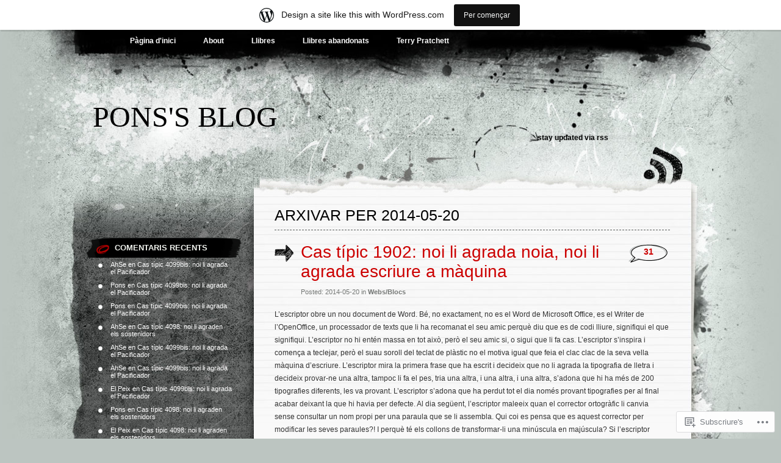

--- FILE ---
content_type: text/html; charset=UTF-8
request_url: https://pons007.wordpress.com/2014/05/20/
body_size: 20695
content:
<!DOCTYPE html PUBLIC "-//W3C//DTD XHTML 1.0 Transitional//EN" "http://www.w3.org/TR/xhtml1/DTD/xhtml1-transitional.dtd">
<html xmlns="http://www.w3.org/1999/xhtml" lang="ca">
<head profile="http://gmpg.org/xfn/11">
<meta http-equiv="Content-Type" content="text/html; charset=UTF-8" />
<title>20 | Mai | 2014 | Pons&#039;s blog</title>
<link rel="pingback" href="https://pons007.wordpress.com/xmlrpc.php" />
<meta name='robots' content='max-image-preview:large' />
<link rel='dns-prefetch' href='//s0.wp.com' />
<link rel="alternate" type="application/rss+xml" title="Pons&#039;s blog &raquo; canal d&#039;informació" href="https://pons007.wordpress.com/feed/" />
<link rel="alternate" type="application/rss+xml" title="Pons&#039;s blog &raquo; Canal dels comentaris" href="https://pons007.wordpress.com/comments/feed/" />
	<script type="text/javascript">
		/* <![CDATA[ */
		function addLoadEvent(func) {
			var oldonload = window.onload;
			if (typeof window.onload != 'function') {
				window.onload = func;
			} else {
				window.onload = function () {
					oldonload();
					func();
				}
			}
		}
		/* ]]> */
	</script>
	<link crossorigin='anonymous' rel='stylesheet' id='all-css-0-1' href='/wp-content/blog-plugins/marketing-bar/css/marketing-bar.css?m=1761640963i&cssminify=yes' type='text/css' media='all' />
<style id='wp-emoji-styles-inline-css'>

	img.wp-smiley, img.emoji {
		display: inline !important;
		border: none !important;
		box-shadow: none !important;
		height: 1em !important;
		width: 1em !important;
		margin: 0 0.07em !important;
		vertical-align: -0.1em !important;
		background: none !important;
		padding: 0 !important;
	}
/*# sourceURL=wp-emoji-styles-inline-css */
</style>
<link crossorigin='anonymous' rel='stylesheet' id='all-css-2-1' href='/wp-content/plugins/gutenberg-core/v22.4.0/build/styles/block-library/style.min.css?m=1768935615i&cssminify=yes' type='text/css' media='all' />
<style id='wp-block-library-inline-css'>
.has-text-align-justify {
	text-align:justify;
}
.has-text-align-justify{text-align:justify;}

/*# sourceURL=wp-block-library-inline-css */
</style><style id='wp-block-list-inline-css'>
ol,ul{box-sizing:border-box}:root :where(.wp-block-list.has-background){padding:1.25em 2.375em}
/*# sourceURL=https://s0.wp.com/wp-content/plugins/gutenberg-core/v22.4.0/build/styles/block-library/list/style.min.css */
</style>
<style id='global-styles-inline-css'>
:root{--wp--preset--aspect-ratio--square: 1;--wp--preset--aspect-ratio--4-3: 4/3;--wp--preset--aspect-ratio--3-4: 3/4;--wp--preset--aspect-ratio--3-2: 3/2;--wp--preset--aspect-ratio--2-3: 2/3;--wp--preset--aspect-ratio--16-9: 16/9;--wp--preset--aspect-ratio--9-16: 9/16;--wp--preset--color--black: #000000;--wp--preset--color--cyan-bluish-gray: #abb8c3;--wp--preset--color--white: #ffffff;--wp--preset--color--pale-pink: #f78da7;--wp--preset--color--vivid-red: #cf2e2e;--wp--preset--color--luminous-vivid-orange: #ff6900;--wp--preset--color--luminous-vivid-amber: #fcb900;--wp--preset--color--light-green-cyan: #7bdcb5;--wp--preset--color--vivid-green-cyan: #00d084;--wp--preset--color--pale-cyan-blue: #8ed1fc;--wp--preset--color--vivid-cyan-blue: #0693e3;--wp--preset--color--vivid-purple: #9b51e0;--wp--preset--gradient--vivid-cyan-blue-to-vivid-purple: linear-gradient(135deg,rgb(6,147,227) 0%,rgb(155,81,224) 100%);--wp--preset--gradient--light-green-cyan-to-vivid-green-cyan: linear-gradient(135deg,rgb(122,220,180) 0%,rgb(0,208,130) 100%);--wp--preset--gradient--luminous-vivid-amber-to-luminous-vivid-orange: linear-gradient(135deg,rgb(252,185,0) 0%,rgb(255,105,0) 100%);--wp--preset--gradient--luminous-vivid-orange-to-vivid-red: linear-gradient(135deg,rgb(255,105,0) 0%,rgb(207,46,46) 100%);--wp--preset--gradient--very-light-gray-to-cyan-bluish-gray: linear-gradient(135deg,rgb(238,238,238) 0%,rgb(169,184,195) 100%);--wp--preset--gradient--cool-to-warm-spectrum: linear-gradient(135deg,rgb(74,234,220) 0%,rgb(151,120,209) 20%,rgb(207,42,186) 40%,rgb(238,44,130) 60%,rgb(251,105,98) 80%,rgb(254,248,76) 100%);--wp--preset--gradient--blush-light-purple: linear-gradient(135deg,rgb(255,206,236) 0%,rgb(152,150,240) 100%);--wp--preset--gradient--blush-bordeaux: linear-gradient(135deg,rgb(254,205,165) 0%,rgb(254,45,45) 50%,rgb(107,0,62) 100%);--wp--preset--gradient--luminous-dusk: linear-gradient(135deg,rgb(255,203,112) 0%,rgb(199,81,192) 50%,rgb(65,88,208) 100%);--wp--preset--gradient--pale-ocean: linear-gradient(135deg,rgb(255,245,203) 0%,rgb(182,227,212) 50%,rgb(51,167,181) 100%);--wp--preset--gradient--electric-grass: linear-gradient(135deg,rgb(202,248,128) 0%,rgb(113,206,126) 100%);--wp--preset--gradient--midnight: linear-gradient(135deg,rgb(2,3,129) 0%,rgb(40,116,252) 100%);--wp--preset--font-size--small: 13px;--wp--preset--font-size--medium: 20px;--wp--preset--font-size--large: 36px;--wp--preset--font-size--x-large: 42px;--wp--preset--font-family--albert-sans: 'Albert Sans', sans-serif;--wp--preset--font-family--alegreya: Alegreya, serif;--wp--preset--font-family--arvo: Arvo, serif;--wp--preset--font-family--bodoni-moda: 'Bodoni Moda', serif;--wp--preset--font-family--bricolage-grotesque: 'Bricolage Grotesque', sans-serif;--wp--preset--font-family--cabin: Cabin, sans-serif;--wp--preset--font-family--chivo: Chivo, sans-serif;--wp--preset--font-family--commissioner: Commissioner, sans-serif;--wp--preset--font-family--cormorant: Cormorant, serif;--wp--preset--font-family--courier-prime: 'Courier Prime', monospace;--wp--preset--font-family--crimson-pro: 'Crimson Pro', serif;--wp--preset--font-family--dm-mono: 'DM Mono', monospace;--wp--preset--font-family--dm-sans: 'DM Sans', sans-serif;--wp--preset--font-family--dm-serif-display: 'DM Serif Display', serif;--wp--preset--font-family--domine: Domine, serif;--wp--preset--font-family--eb-garamond: 'EB Garamond', serif;--wp--preset--font-family--epilogue: Epilogue, sans-serif;--wp--preset--font-family--fahkwang: Fahkwang, sans-serif;--wp--preset--font-family--figtree: Figtree, sans-serif;--wp--preset--font-family--fira-sans: 'Fira Sans', sans-serif;--wp--preset--font-family--fjalla-one: 'Fjalla One', sans-serif;--wp--preset--font-family--fraunces: Fraunces, serif;--wp--preset--font-family--gabarito: Gabarito, system-ui;--wp--preset--font-family--ibm-plex-mono: 'IBM Plex Mono', monospace;--wp--preset--font-family--ibm-plex-sans: 'IBM Plex Sans', sans-serif;--wp--preset--font-family--ibarra-real-nova: 'Ibarra Real Nova', serif;--wp--preset--font-family--instrument-serif: 'Instrument Serif', serif;--wp--preset--font-family--inter: Inter, sans-serif;--wp--preset--font-family--josefin-sans: 'Josefin Sans', sans-serif;--wp--preset--font-family--jost: Jost, sans-serif;--wp--preset--font-family--libre-baskerville: 'Libre Baskerville', serif;--wp--preset--font-family--libre-franklin: 'Libre Franklin', sans-serif;--wp--preset--font-family--literata: Literata, serif;--wp--preset--font-family--lora: Lora, serif;--wp--preset--font-family--merriweather: Merriweather, serif;--wp--preset--font-family--montserrat: Montserrat, sans-serif;--wp--preset--font-family--newsreader: Newsreader, serif;--wp--preset--font-family--noto-sans-mono: 'Noto Sans Mono', sans-serif;--wp--preset--font-family--nunito: Nunito, sans-serif;--wp--preset--font-family--open-sans: 'Open Sans', sans-serif;--wp--preset--font-family--overpass: Overpass, sans-serif;--wp--preset--font-family--pt-serif: 'PT Serif', serif;--wp--preset--font-family--petrona: Petrona, serif;--wp--preset--font-family--piazzolla: Piazzolla, serif;--wp--preset--font-family--playfair-display: 'Playfair Display', serif;--wp--preset--font-family--plus-jakarta-sans: 'Plus Jakarta Sans', sans-serif;--wp--preset--font-family--poppins: Poppins, sans-serif;--wp--preset--font-family--raleway: Raleway, sans-serif;--wp--preset--font-family--roboto: Roboto, sans-serif;--wp--preset--font-family--roboto-slab: 'Roboto Slab', serif;--wp--preset--font-family--rubik: Rubik, sans-serif;--wp--preset--font-family--rufina: Rufina, serif;--wp--preset--font-family--sora: Sora, sans-serif;--wp--preset--font-family--source-sans-3: 'Source Sans 3', sans-serif;--wp--preset--font-family--source-serif-4: 'Source Serif 4', serif;--wp--preset--font-family--space-mono: 'Space Mono', monospace;--wp--preset--font-family--syne: Syne, sans-serif;--wp--preset--font-family--texturina: Texturina, serif;--wp--preset--font-family--urbanist: Urbanist, sans-serif;--wp--preset--font-family--work-sans: 'Work Sans', sans-serif;--wp--preset--spacing--20: 0.44rem;--wp--preset--spacing--30: 0.67rem;--wp--preset--spacing--40: 1rem;--wp--preset--spacing--50: 1.5rem;--wp--preset--spacing--60: 2.25rem;--wp--preset--spacing--70: 3.38rem;--wp--preset--spacing--80: 5.06rem;--wp--preset--shadow--natural: 6px 6px 9px rgba(0, 0, 0, 0.2);--wp--preset--shadow--deep: 12px 12px 50px rgba(0, 0, 0, 0.4);--wp--preset--shadow--sharp: 6px 6px 0px rgba(0, 0, 0, 0.2);--wp--preset--shadow--outlined: 6px 6px 0px -3px rgb(255, 255, 255), 6px 6px rgb(0, 0, 0);--wp--preset--shadow--crisp: 6px 6px 0px rgb(0, 0, 0);}:where(body) { margin: 0; }:where(.is-layout-flex){gap: 0.5em;}:where(.is-layout-grid){gap: 0.5em;}body .is-layout-flex{display: flex;}.is-layout-flex{flex-wrap: wrap;align-items: center;}.is-layout-flex > :is(*, div){margin: 0;}body .is-layout-grid{display: grid;}.is-layout-grid > :is(*, div){margin: 0;}body{padding-top: 0px;padding-right: 0px;padding-bottom: 0px;padding-left: 0px;}:root :where(.wp-element-button, .wp-block-button__link){background-color: #32373c;border-width: 0;color: #fff;font-family: inherit;font-size: inherit;font-style: inherit;font-weight: inherit;letter-spacing: inherit;line-height: inherit;padding-top: calc(0.667em + 2px);padding-right: calc(1.333em + 2px);padding-bottom: calc(0.667em + 2px);padding-left: calc(1.333em + 2px);text-decoration: none;text-transform: inherit;}.has-black-color{color: var(--wp--preset--color--black) !important;}.has-cyan-bluish-gray-color{color: var(--wp--preset--color--cyan-bluish-gray) !important;}.has-white-color{color: var(--wp--preset--color--white) !important;}.has-pale-pink-color{color: var(--wp--preset--color--pale-pink) !important;}.has-vivid-red-color{color: var(--wp--preset--color--vivid-red) !important;}.has-luminous-vivid-orange-color{color: var(--wp--preset--color--luminous-vivid-orange) !important;}.has-luminous-vivid-amber-color{color: var(--wp--preset--color--luminous-vivid-amber) !important;}.has-light-green-cyan-color{color: var(--wp--preset--color--light-green-cyan) !important;}.has-vivid-green-cyan-color{color: var(--wp--preset--color--vivid-green-cyan) !important;}.has-pale-cyan-blue-color{color: var(--wp--preset--color--pale-cyan-blue) !important;}.has-vivid-cyan-blue-color{color: var(--wp--preset--color--vivid-cyan-blue) !important;}.has-vivid-purple-color{color: var(--wp--preset--color--vivid-purple) !important;}.has-black-background-color{background-color: var(--wp--preset--color--black) !important;}.has-cyan-bluish-gray-background-color{background-color: var(--wp--preset--color--cyan-bluish-gray) !important;}.has-white-background-color{background-color: var(--wp--preset--color--white) !important;}.has-pale-pink-background-color{background-color: var(--wp--preset--color--pale-pink) !important;}.has-vivid-red-background-color{background-color: var(--wp--preset--color--vivid-red) !important;}.has-luminous-vivid-orange-background-color{background-color: var(--wp--preset--color--luminous-vivid-orange) !important;}.has-luminous-vivid-amber-background-color{background-color: var(--wp--preset--color--luminous-vivid-amber) !important;}.has-light-green-cyan-background-color{background-color: var(--wp--preset--color--light-green-cyan) !important;}.has-vivid-green-cyan-background-color{background-color: var(--wp--preset--color--vivid-green-cyan) !important;}.has-pale-cyan-blue-background-color{background-color: var(--wp--preset--color--pale-cyan-blue) !important;}.has-vivid-cyan-blue-background-color{background-color: var(--wp--preset--color--vivid-cyan-blue) !important;}.has-vivid-purple-background-color{background-color: var(--wp--preset--color--vivid-purple) !important;}.has-black-border-color{border-color: var(--wp--preset--color--black) !important;}.has-cyan-bluish-gray-border-color{border-color: var(--wp--preset--color--cyan-bluish-gray) !important;}.has-white-border-color{border-color: var(--wp--preset--color--white) !important;}.has-pale-pink-border-color{border-color: var(--wp--preset--color--pale-pink) !important;}.has-vivid-red-border-color{border-color: var(--wp--preset--color--vivid-red) !important;}.has-luminous-vivid-orange-border-color{border-color: var(--wp--preset--color--luminous-vivid-orange) !important;}.has-luminous-vivid-amber-border-color{border-color: var(--wp--preset--color--luminous-vivid-amber) !important;}.has-light-green-cyan-border-color{border-color: var(--wp--preset--color--light-green-cyan) !important;}.has-vivid-green-cyan-border-color{border-color: var(--wp--preset--color--vivid-green-cyan) !important;}.has-pale-cyan-blue-border-color{border-color: var(--wp--preset--color--pale-cyan-blue) !important;}.has-vivid-cyan-blue-border-color{border-color: var(--wp--preset--color--vivid-cyan-blue) !important;}.has-vivid-purple-border-color{border-color: var(--wp--preset--color--vivid-purple) !important;}.has-vivid-cyan-blue-to-vivid-purple-gradient-background{background: var(--wp--preset--gradient--vivid-cyan-blue-to-vivid-purple) !important;}.has-light-green-cyan-to-vivid-green-cyan-gradient-background{background: var(--wp--preset--gradient--light-green-cyan-to-vivid-green-cyan) !important;}.has-luminous-vivid-amber-to-luminous-vivid-orange-gradient-background{background: var(--wp--preset--gradient--luminous-vivid-amber-to-luminous-vivid-orange) !important;}.has-luminous-vivid-orange-to-vivid-red-gradient-background{background: var(--wp--preset--gradient--luminous-vivid-orange-to-vivid-red) !important;}.has-very-light-gray-to-cyan-bluish-gray-gradient-background{background: var(--wp--preset--gradient--very-light-gray-to-cyan-bluish-gray) !important;}.has-cool-to-warm-spectrum-gradient-background{background: var(--wp--preset--gradient--cool-to-warm-spectrum) !important;}.has-blush-light-purple-gradient-background{background: var(--wp--preset--gradient--blush-light-purple) !important;}.has-blush-bordeaux-gradient-background{background: var(--wp--preset--gradient--blush-bordeaux) !important;}.has-luminous-dusk-gradient-background{background: var(--wp--preset--gradient--luminous-dusk) !important;}.has-pale-ocean-gradient-background{background: var(--wp--preset--gradient--pale-ocean) !important;}.has-electric-grass-gradient-background{background: var(--wp--preset--gradient--electric-grass) !important;}.has-midnight-gradient-background{background: var(--wp--preset--gradient--midnight) !important;}.has-small-font-size{font-size: var(--wp--preset--font-size--small) !important;}.has-medium-font-size{font-size: var(--wp--preset--font-size--medium) !important;}.has-large-font-size{font-size: var(--wp--preset--font-size--large) !important;}.has-x-large-font-size{font-size: var(--wp--preset--font-size--x-large) !important;}.has-albert-sans-font-family{font-family: var(--wp--preset--font-family--albert-sans) !important;}.has-alegreya-font-family{font-family: var(--wp--preset--font-family--alegreya) !important;}.has-arvo-font-family{font-family: var(--wp--preset--font-family--arvo) !important;}.has-bodoni-moda-font-family{font-family: var(--wp--preset--font-family--bodoni-moda) !important;}.has-bricolage-grotesque-font-family{font-family: var(--wp--preset--font-family--bricolage-grotesque) !important;}.has-cabin-font-family{font-family: var(--wp--preset--font-family--cabin) !important;}.has-chivo-font-family{font-family: var(--wp--preset--font-family--chivo) !important;}.has-commissioner-font-family{font-family: var(--wp--preset--font-family--commissioner) !important;}.has-cormorant-font-family{font-family: var(--wp--preset--font-family--cormorant) !important;}.has-courier-prime-font-family{font-family: var(--wp--preset--font-family--courier-prime) !important;}.has-crimson-pro-font-family{font-family: var(--wp--preset--font-family--crimson-pro) !important;}.has-dm-mono-font-family{font-family: var(--wp--preset--font-family--dm-mono) !important;}.has-dm-sans-font-family{font-family: var(--wp--preset--font-family--dm-sans) !important;}.has-dm-serif-display-font-family{font-family: var(--wp--preset--font-family--dm-serif-display) !important;}.has-domine-font-family{font-family: var(--wp--preset--font-family--domine) !important;}.has-eb-garamond-font-family{font-family: var(--wp--preset--font-family--eb-garamond) !important;}.has-epilogue-font-family{font-family: var(--wp--preset--font-family--epilogue) !important;}.has-fahkwang-font-family{font-family: var(--wp--preset--font-family--fahkwang) !important;}.has-figtree-font-family{font-family: var(--wp--preset--font-family--figtree) !important;}.has-fira-sans-font-family{font-family: var(--wp--preset--font-family--fira-sans) !important;}.has-fjalla-one-font-family{font-family: var(--wp--preset--font-family--fjalla-one) !important;}.has-fraunces-font-family{font-family: var(--wp--preset--font-family--fraunces) !important;}.has-gabarito-font-family{font-family: var(--wp--preset--font-family--gabarito) !important;}.has-ibm-plex-mono-font-family{font-family: var(--wp--preset--font-family--ibm-plex-mono) !important;}.has-ibm-plex-sans-font-family{font-family: var(--wp--preset--font-family--ibm-plex-sans) !important;}.has-ibarra-real-nova-font-family{font-family: var(--wp--preset--font-family--ibarra-real-nova) !important;}.has-instrument-serif-font-family{font-family: var(--wp--preset--font-family--instrument-serif) !important;}.has-inter-font-family{font-family: var(--wp--preset--font-family--inter) !important;}.has-josefin-sans-font-family{font-family: var(--wp--preset--font-family--josefin-sans) !important;}.has-jost-font-family{font-family: var(--wp--preset--font-family--jost) !important;}.has-libre-baskerville-font-family{font-family: var(--wp--preset--font-family--libre-baskerville) !important;}.has-libre-franklin-font-family{font-family: var(--wp--preset--font-family--libre-franklin) !important;}.has-literata-font-family{font-family: var(--wp--preset--font-family--literata) !important;}.has-lora-font-family{font-family: var(--wp--preset--font-family--lora) !important;}.has-merriweather-font-family{font-family: var(--wp--preset--font-family--merriweather) !important;}.has-montserrat-font-family{font-family: var(--wp--preset--font-family--montserrat) !important;}.has-newsreader-font-family{font-family: var(--wp--preset--font-family--newsreader) !important;}.has-noto-sans-mono-font-family{font-family: var(--wp--preset--font-family--noto-sans-mono) !important;}.has-nunito-font-family{font-family: var(--wp--preset--font-family--nunito) !important;}.has-open-sans-font-family{font-family: var(--wp--preset--font-family--open-sans) !important;}.has-overpass-font-family{font-family: var(--wp--preset--font-family--overpass) !important;}.has-pt-serif-font-family{font-family: var(--wp--preset--font-family--pt-serif) !important;}.has-petrona-font-family{font-family: var(--wp--preset--font-family--petrona) !important;}.has-piazzolla-font-family{font-family: var(--wp--preset--font-family--piazzolla) !important;}.has-playfair-display-font-family{font-family: var(--wp--preset--font-family--playfair-display) !important;}.has-plus-jakarta-sans-font-family{font-family: var(--wp--preset--font-family--plus-jakarta-sans) !important;}.has-poppins-font-family{font-family: var(--wp--preset--font-family--poppins) !important;}.has-raleway-font-family{font-family: var(--wp--preset--font-family--raleway) !important;}.has-roboto-font-family{font-family: var(--wp--preset--font-family--roboto) !important;}.has-roboto-slab-font-family{font-family: var(--wp--preset--font-family--roboto-slab) !important;}.has-rubik-font-family{font-family: var(--wp--preset--font-family--rubik) !important;}.has-rufina-font-family{font-family: var(--wp--preset--font-family--rufina) !important;}.has-sora-font-family{font-family: var(--wp--preset--font-family--sora) !important;}.has-source-sans-3-font-family{font-family: var(--wp--preset--font-family--source-sans-3) !important;}.has-source-serif-4-font-family{font-family: var(--wp--preset--font-family--source-serif-4) !important;}.has-space-mono-font-family{font-family: var(--wp--preset--font-family--space-mono) !important;}.has-syne-font-family{font-family: var(--wp--preset--font-family--syne) !important;}.has-texturina-font-family{font-family: var(--wp--preset--font-family--texturina) !important;}.has-urbanist-font-family{font-family: var(--wp--preset--font-family--urbanist) !important;}.has-work-sans-font-family{font-family: var(--wp--preset--font-family--work-sans) !important;}
/*# sourceURL=global-styles-inline-css */
</style>

<style id='classic-theme-styles-inline-css'>
.wp-block-button__link{background-color:#32373c;border-radius:9999px;box-shadow:none;color:#fff;font-size:1.125em;padding:calc(.667em + 2px) calc(1.333em + 2px);text-decoration:none}.wp-block-file__button{background:#32373c;color:#fff}.wp-block-accordion-heading{margin:0}.wp-block-accordion-heading__toggle{background-color:inherit!important;color:inherit!important}.wp-block-accordion-heading__toggle:not(:focus-visible){outline:none}.wp-block-accordion-heading__toggle:focus,.wp-block-accordion-heading__toggle:hover{background-color:inherit!important;border:none;box-shadow:none;color:inherit;padding:var(--wp--preset--spacing--20,1em) 0;text-decoration:none}.wp-block-accordion-heading__toggle:focus-visible{outline:auto;outline-offset:0}
/*# sourceURL=/wp-content/plugins/gutenberg-core/v22.4.0/build/styles/block-library/classic.min.css */
</style>
<link crossorigin='anonymous' rel='stylesheet' id='all-css-4-1' href='/_static/??-eJyFj9sKAjEMRH/INNTr+iB+y15irbbb0rQu69ebRdAVQV9CMswZMjhEaEOfqc8YXTG2Z2xD40J7ZVwqXSkNbH10BIluao2d5fxyAOfRkWqZFzgL8gXeWYlE97HOk8NTZ2ty5MX2CxuiMNA0MREzyPS2eMhnAfmLe8oYS4Mm0XinDv/+lUgaGFkNimt2/oIMBZDedbah/zjg5GqbJvToD3q32VYrXe315QFkiYHG&cssminify=yes' type='text/css' media='all' />
<link crossorigin='anonymous' rel='stylesheet' id='print-css-5-1' href='/wp-content/mu-plugins/global-print/global-print.css?m=1465851035i&cssminify=yes' type='text/css' media='print' />
<style id='jetpack-global-styles-frontend-style-inline-css'>
:root { --font-headings: unset; --font-base: unset; --font-headings-default: -apple-system,BlinkMacSystemFont,"Segoe UI",Roboto,Oxygen-Sans,Ubuntu,Cantarell,"Helvetica Neue",sans-serif; --font-base-default: -apple-system,BlinkMacSystemFont,"Segoe UI",Roboto,Oxygen-Sans,Ubuntu,Cantarell,"Helvetica Neue",sans-serif;}
/*# sourceURL=jetpack-global-styles-frontend-style-inline-css */
</style>
<link crossorigin='anonymous' rel='stylesheet' id='all-css-8-1' href='/wp-content/themes/h4/global.css?m=1420737423i&cssminify=yes' type='text/css' media='all' />
<script type="text/javascript" id="wpcom-actionbar-placeholder-js-extra">
/* <![CDATA[ */
var actionbardata = {"siteID":"2328434","postID":"0","siteURL":"https://pons007.wordpress.com","xhrURL":"https://pons007.wordpress.com/wp-admin/admin-ajax.php","nonce":"0c03c43c55","isLoggedIn":"","statusMessage":"","subsEmailDefault":"instantly","proxyScriptUrl":"https://s0.wp.com/wp-content/js/wpcom-proxy-request.js?m=1513050504i&amp;ver=20211021","i18n":{"followedText":"New posts from this site will now appear in your \u003Ca href=\"https://wordpress.com/reader\"\u003EReader\u003C/a\u003E","foldBar":"Collapse this bar","unfoldBar":"Expand this bar","shortLinkCopied":"Shortlink copied to clipboard."}};
//# sourceURL=wpcom-actionbar-placeholder-js-extra
/* ]]> */
</script>
<script type="text/javascript" id="jetpack-mu-wpcom-settings-js-before">
/* <![CDATA[ */
var JETPACK_MU_WPCOM_SETTINGS = {"assetsUrl":"https://s0.wp.com/wp-content/mu-plugins/jetpack-mu-wpcom-plugin/sun/jetpack_vendor/automattic/jetpack-mu-wpcom/src/build/"};
//# sourceURL=jetpack-mu-wpcom-settings-js-before
/* ]]> */
</script>
<script crossorigin='anonymous' type='text/javascript'  src='/wp-content/js/rlt-proxy.js?m=1720530689i'></script>
<script type="text/javascript" id="rlt-proxy-js-after">
/* <![CDATA[ */
	rltInitialize( {"token":null,"iframeOrigins":["https:\/\/widgets.wp.com"]} );
//# sourceURL=rlt-proxy-js-after
/* ]]> */
</script>
<link rel="EditURI" type="application/rsd+xml" title="RSD" href="https://pons007.wordpress.com/xmlrpc.php?rsd" />
<meta name="generator" content="WordPress.com" />

<!-- Jetpack Open Graph Tags -->
<meta property="og:type" content="website" />
<meta property="og:title" content="2014-05-20 &#8211; Pons&#039;s blog" />
<meta property="og:site_name" content="Pons&#039;s blog" />
<meta property="og:image" content="https://s0.wp.com/i/blank.jpg?m=1383295312i" />
<meta property="og:image:width" content="200" />
<meta property="og:image:height" content="200" />
<meta property="og:image:alt" content="" />
<meta property="og:locale" content="ca_ES" />
<meta property="fb:app_id" content="249643311490" />
<meta name="twitter:creator" content="@pons007" />
<meta name="twitter:site" content="@pons007" />

<!-- End Jetpack Open Graph Tags -->
<link rel="shortcut icon" type="image/x-icon" href="https://s0.wp.com/i/favicon.ico?m=1713425267i" sizes="16x16 24x24 32x32 48x48" />
<link rel="icon" type="image/x-icon" href="https://s0.wp.com/i/favicon.ico?m=1713425267i" sizes="16x16 24x24 32x32 48x48" />
<link rel="apple-touch-icon" href="https://s0.wp.com/i/webclip.png?m=1713868326i" />
<link rel='openid.server' href='https://pons007.wordpress.com/?openidserver=1' />
<link rel='openid.delegate' href='https://pons007.wordpress.com/' />
<link rel="search" type="application/opensearchdescription+xml" href="https://pons007.wordpress.com/osd.xml" title="Pons&#039;s blog" />
<link rel="search" type="application/opensearchdescription+xml" href="https://s1.wp.com/opensearch.xml" title="WordPress.com" />
		<style id="wpcom-hotfix-masterbar-style">
			@media screen and (min-width: 783px) {
				#wpadminbar .quicklinks li#wp-admin-bar-my-account.with-avatar > a img {
					margin-top: 5px;
				}
			}
		</style>
		<style type="text/css">.recentcomments a{display:inline !important;padding:0 !important;margin:0 !important;}</style>		<style type="text/css">
			.recentcomments a {
				display: inline !important;
				padding: 0 !important;
				margin: 0 !important;
			}

			table.recentcommentsavatartop img.avatar, table.recentcommentsavatarend img.avatar {
				border: 0px;
				margin: 0;
			}

			table.recentcommentsavatartop a, table.recentcommentsavatarend a {
				border: 0px !important;
				background-color: transparent !important;
			}

			td.recentcommentsavatarend, td.recentcommentsavatartop {
				padding: 0px 0px 1px 0px;
				margin: 0px;
			}

			td.recentcommentstextend {
				border: none !important;
				padding: 0px 0px 2px 10px;
			}

			.rtl td.recentcommentstextend {
				padding: 0px 10px 2px 0px;
			}

			td.recentcommentstexttop {
				border: none;
				padding: 0px 0px 0px 10px;
			}

			.rtl td.recentcommentstexttop {
				padding: 0px 10px 0px 0px;
			}
		</style>
		<meta name="description" content="1 entrada publicada per Pons el May 20, 2014" />
<link crossorigin='anonymous' rel='stylesheet' id='all-css-0-3' href='/_static/??-eJyNjM0KgzAQBl9I/ag/lR6KjyK6LhJNNsHN4uuXQuvZ4wzD4EwlRcksGcHK5G11otg4p4n2H0NNMDohzD7SrtDTJT4qUi1wexDiYp4VNB3RlP3V/MX3N4T3o++aun892277AK5vOq4=&cssminify=yes' type='text/css' media='all' />
</head>

<body class="archive date wp-theme-pubgreyzed customizer-styles-applied jetpack-reblog-enabled has-marketing-bar has-marketing-bar-theme-greyzed">
<div id="wrapper">

<div id="page">
		<div class="menu-header"><ul>
<li ><a href="https://pons007.wordpress.com/">Pàgina d'inici</a></li><li class="page_item page-item-7100"><a href="https://pons007.wordpress.com/about/">About</a></li>
<li class="page_item page-item-6745"><a href="https://pons007.wordpress.com/llibres/">Llibres</a></li>
<li class="page_item page-item-10890"><a href="https://pons007.wordpress.com/llibres-abandonats/">Llibres abandonats</a></li>
<li class="page_item page-item-7724"><a href="https://pons007.wordpress.com/pratchett/">Terry Pratchett</a></li>
</ul></div>

	<div id="header" role="banner">
		<h1><a href="https://pons007.wordpress.com/">Pons&#039;s blog</a></h1>

		<div class="description"></div>

		<div class="rss">
			<a href="https://pons007.wordpress.com/feed/" title="RSS">Stay updated via RSS</a>		</div>
	</div>

	<hr />
<div id="container">
	<div id="sidebar" role="complementary">
		
		<!-- begin widgetized sidebar 1 -->
		<ul>
			<li id="recent-comments-2" class="widget widget_recent_comments"><h2 class="widgettitle">Comentaris recents</h2>				<ul id="recentcomments">
											<li class="recentcomments">
							AhSe en <a href="https://pons007.wordpress.com/2026/01/26/4099bis/#comment-71497">Cas típic 4099bis: noi li agrada el&nbsp;Pacificador</a>						</li>

												<li class="recentcomments">
							<a href="https://pons007.wordpress.com/" class="url" rel="ugc">Pons</a> en <a href="https://pons007.wordpress.com/2026/01/26/4099bis/#comment-71496">Cas típic 4099bis: noi li agrada el&nbsp;Pacificador</a>						</li>

												<li class="recentcomments">
							<a href="https://pons007.wordpress.com/" class="url" rel="ugc">Pons</a> en <a href="https://pons007.wordpress.com/2026/01/26/4099bis/#comment-71495">Cas típic 4099bis: noi li agrada el&nbsp;Pacificador</a>						</li>

												<li class="recentcomments">
							AhSe en <a href="https://pons007.wordpress.com/2026/01/21/cas-tipic-4098-noi-li-agraden-els-sostenidors/#comment-71494">Cas típic 4098: noi li agraden els&nbsp;sostenidors</a>						</li>

												<li class="recentcomments">
							AhSe en <a href="https://pons007.wordpress.com/2026/01/26/4099bis/#comment-71493">Cas típic 4099bis: noi li agrada el&nbsp;Pacificador</a>						</li>

												<li class="recentcomments">
							AhSe en <a href="https://pons007.wordpress.com/2026/01/26/4099bis/#comment-71492">Cas típic 4099bis: noi li agrada el&nbsp;Pacificador</a>						</li>

												<li class="recentcomments">
							<a href="https://bloc.elpeix.cat/" class="url" rel="ugc external nofollow">El Peix</a> en <a href="https://pons007.wordpress.com/2026/01/26/4099bis/#comment-71491">Cas típic 4099bis: noi li agrada el&nbsp;Pacificador</a>						</li>

												<li class="recentcomments">
							<a href="https://pons007.wordpress.com/" class="url" rel="ugc">Pons</a> en <a href="https://pons007.wordpress.com/2026/01/21/cas-tipic-4098-noi-li-agraden-els-sostenidors/#comment-71490">Cas típic 4098: noi li agraden els&nbsp;sostenidors</a>						</li>

												<li class="recentcomments">
							<a href="https://bloc.elpeix.cat/" class="url" rel="ugc external nofollow">El Peix</a> en <a href="https://pons007.wordpress.com/2026/01/21/cas-tipic-4098-noi-li-agraden-els-sostenidors/#comment-71489">Cas típic 4098: noi li agraden els&nbsp;sostenidors</a>						</li>

												<li class="recentcomments">
							<a href="https://pons007.wordpress.com/" class="url" rel="ugc">Pons</a> en <a href="https://pons007.wordpress.com/2026/01/23/cas-tipic-4099-noi-li-agraden-recull/#comment-71488">Cas típic 4099: noi li agrada la batalla d&#8217;Invernalia</a>						</li>

												<li class="recentcomments">
							AhSe en <a href="https://pons007.wordpress.com/2026/01/23/cas-tipic-4099-noi-li-agraden-recull/#comment-71487">Cas típic 4099: noi li agrada la batalla d&#8217;Invernalia</a>						</li>

												<li class="recentcomments">
							<a href="https://pons007.wordpress.com/" class="url" rel="ugc">Pons</a> en <a href="https://pons007.wordpress.com/2026/01/21/cas-tipic-4098-noi-li-agraden-els-sostenidors/#comment-71486">Cas típic 4098: noi li agraden els&nbsp;sostenidors</a>						</li>

												<li class="recentcomments">
							AhSe en <a href="https://pons007.wordpress.com/2026/01/21/cas-tipic-4098-noi-li-agraden-els-sostenidors/#comment-71485">Cas típic 4098: noi li agraden els&nbsp;sostenidors</a>						</li>

												<li class="recentcomments">
							<a href="https://pons007.wordpress.com/2026/01/21/cas-tipic-4098-noi-li-agraden-els-sostenidors/" class="url" rel="ugc">Cas típic 4098: noi li agraden els sostenidors | Pons&#039;s blog</a> en <a href="https://pons007.wordpress.com/2013/04/08/cas-tipic-1481-noi-li-agrada-noia-noi-te-problemes-amb-sostenidors/#comment-71484">Cas típic 1481: noi li agrada noia, noi té problemes amb&nbsp;sostenidors</a>						</li>

												<li class="recentcomments">
							AhSe en <a href="https://pons007.wordpress.com/2026/01/20/4094bis/#comment-71483">Cas típic 4097 bis: noi li agraden els&nbsp;videojocs</a>						</li>

										</ul>
				</li><li id="categories-1" class="widget widget_categories"><h2 class="widgettitle">Categories</h2><form action="https://pons007.wordpress.com" method="get"><label class="screen-reader-text" for="cat">Categories</label><select  name='cat' id='cat' class='postform'>
	<option value='-1'>Selecciona la categoria</option>
	<option class="level-0" value="134363">Actualitat&nbsp;&nbsp;(336)</option>
	<option class="level-0" value="308672">Anuncis&nbsp;&nbsp;(95)</option>
	<option class="level-0" value="651">Articles&nbsp;&nbsp;(23)</option>
	<option class="level-0" value="273">Blog&nbsp;&nbsp;(381)</option>
	<option class="level-0" value="3213">Ciència&nbsp;&nbsp;(64)</option>
	<option class="level-0" value="280">Cine&nbsp;&nbsp;(158)</option>
	<option class="level-0" value="756">Comics&nbsp;&nbsp;(219)</option>
	<option class="level-0" value="6900">CPI&nbsp;&nbsp;(28)</option>
	<option class="level-0" value="588456389">Dimarts Vintage&nbsp;&nbsp;(339)</option>
	<option class="level-0" value="3225489">Divagacions meves&nbsp;&nbsp;(197)</option>
	<option class="level-0" value="3225505">Entreteniments&nbsp;&nbsp;(270)</option>
	<option class="level-0" value="2085">Frases&nbsp;&nbsp;(47)</option>
	<option class="level-0" value="3225495">Futurama / Simpsons&nbsp;&nbsp;(76)</option>
	<option class="level-0" value="66234">Grafics&nbsp;&nbsp;(15)</option>
	<option class="level-0" value="376">Humor&nbsp;&nbsp;(157)</option>
	<option class="level-0" value="58288">Imatges&nbsp;&nbsp;(79)</option>
	<option class="level-0" value="3225494">Incatalogables&nbsp;&nbsp;(45)</option>
	<option class="level-0" value="3531">Informàtica&nbsp;&nbsp;(41)</option>
	<option class="level-0" value="163522">Llibres&nbsp;&nbsp;(473)</option>
	<option class="level-0" value="774">Música&nbsp;&nbsp;(73)</option>
	<option class="level-0" value="16440452">Monogràfic&nbsp;&nbsp;(398)</option>
	<option class="level-0" value="18236">Personals&nbsp;&nbsp;(190)</option>
	<option class="level-0" value="3648162">Post ràpids&nbsp;&nbsp;(156)</option>
	<option class="level-0" value="588343380">Recull dels divendres&nbsp;&nbsp;(380)</option>
	<option class="level-0" value="1">Sense categoria&nbsp;&nbsp;(2)</option>
	<option class="level-0" value="1669">Terry Pratchett&nbsp;&nbsp;(83)</option>
	<option class="level-0" value="462">TV&nbsp;&nbsp;(523)</option>
	<option class="level-0" value="45571">Viatges&nbsp;&nbsp;(83)</option>
	<option class="level-0" value="1149">Videos&nbsp;&nbsp;(151)</option>
	<option class="level-0" value="213997196">Webs/Blocs&nbsp;&nbsp;(229)</option>
</select>
</form><script type="text/javascript">
/* <![CDATA[ */

( ( dropdownId ) => {
	const dropdown = document.getElementById( dropdownId );
	function onSelectChange() {
		setTimeout( () => {
			if ( 'escape' === dropdown.dataset.lastkey ) {
				return;
			}
			if ( dropdown.value && parseInt( dropdown.value ) > 0 && dropdown instanceof HTMLSelectElement ) {
				dropdown.parentElement.submit();
			}
		}, 250 );
	}
	function onKeyUp( event ) {
		if ( 'Escape' === event.key ) {
			dropdown.dataset.lastkey = 'escape';
		} else {
			delete dropdown.dataset.lastkey;
		}
	}
	function onClick() {
		delete dropdown.dataset.lastkey;
	}
	dropdown.addEventListener( 'keyup', onKeyUp );
	dropdown.addEventListener( 'click', onClick );
	dropdown.addEventListener( 'change', onSelectChange );
})( "cat" );

//# sourceURL=WP_Widget_Categories%3A%3Awidget
/* ]]> */
</script>
</li><li id="archives-2" class="widget widget_archive"><h2 class="widgettitle">Arxius</h2>		<label class="screen-reader-text" for="archives-dropdown-2">Arxius</label>
		<select id="archives-dropdown-2" name="archive-dropdown">
			
			<option value="">Selecciona el mes</option>
				<option value='https://pons007.wordpress.com/2026/01/'> gener 2026 &nbsp;(12)</option>
	<option value='https://pons007.wordpress.com/2025/12/'> Desembre 2025 &nbsp;(11)</option>
	<option value='https://pons007.wordpress.com/2025/11/'> Novembre 2025 &nbsp;(12)</option>
	<option value='https://pons007.wordpress.com/2025/10/'> Octubre 2025 &nbsp;(14)</option>
	<option value='https://pons007.wordpress.com/2025/09/'> Setembre 2025 &nbsp;(13)</option>
	<option value='https://pons007.wordpress.com/2025/07/'> Juliol 2025 &nbsp;(13)</option>
	<option value='https://pons007.wordpress.com/2025/06/'> Juny 2025 &nbsp;(13)</option>
	<option value='https://pons007.wordpress.com/2025/05/'> Mai 2025 &nbsp;(15)</option>
	<option value='https://pons007.wordpress.com/2025/04/'> Abril 2025 &nbsp;(5)</option>
	<option value='https://pons007.wordpress.com/2025/03/'> Març 2025 &nbsp;(12)</option>
	<option value='https://pons007.wordpress.com/2025/02/'> febrer 2025 &nbsp;(13)</option>
	<option value='https://pons007.wordpress.com/2025/01/'> gener 2025 &nbsp;(14)</option>
	<option value='https://pons007.wordpress.com/2024/12/'> Desembre 2024 &nbsp;(10)</option>
	<option value='https://pons007.wordpress.com/2024/11/'> Novembre 2024 &nbsp;(13)</option>
	<option value='https://pons007.wordpress.com/2024/10/'> Octubre 2024 &nbsp;(12)</option>
	<option value='https://pons007.wordpress.com/2024/09/'> Setembre 2024 &nbsp;(14)</option>
	<option value='https://pons007.wordpress.com/2024/08/'> Agost 2024 &nbsp;(4)</option>
	<option value='https://pons007.wordpress.com/2024/07/'> Juliol 2024 &nbsp;(14)</option>
	<option value='https://pons007.wordpress.com/2024/06/'> Juny 2024 &nbsp;(14)</option>
	<option value='https://pons007.wordpress.com/2024/05/'> Mai 2024 &nbsp;(15)</option>
	<option value='https://pons007.wordpress.com/2024/04/'> Abril 2024 &nbsp;(11)</option>
	<option value='https://pons007.wordpress.com/2024/03/'> Març 2024 &nbsp;(7)</option>
	<option value='https://pons007.wordpress.com/2024/02/'> febrer 2024 &nbsp;(16)</option>
	<option value='https://pons007.wordpress.com/2024/01/'> gener 2024 &nbsp;(15)</option>
	<option value='https://pons007.wordpress.com/2023/12/'> Desembre 2023 &nbsp;(12)</option>
	<option value='https://pons007.wordpress.com/2023/11/'> Novembre 2023 &nbsp;(17)</option>
	<option value='https://pons007.wordpress.com/2023/10/'> Octubre 2023 &nbsp;(17)</option>
	<option value='https://pons007.wordpress.com/2023/09/'> Setembre 2023 &nbsp;(13)</option>
	<option value='https://pons007.wordpress.com/2023/07/'> Juliol 2023 &nbsp;(13)</option>
	<option value='https://pons007.wordpress.com/2023/06/'> Juny 2023 &nbsp;(13)</option>
	<option value='https://pons007.wordpress.com/2023/05/'> Mai 2023 &nbsp;(14)</option>
	<option value='https://pons007.wordpress.com/2023/04/'> Abril 2023 &nbsp;(13)</option>
	<option value='https://pons007.wordpress.com/2023/03/'> Març 2023 &nbsp;(14)</option>
	<option value='https://pons007.wordpress.com/2023/02/'> febrer 2023 &nbsp;(16)</option>
	<option value='https://pons007.wordpress.com/2023/01/'> gener 2023 &nbsp;(17)</option>
	<option value='https://pons007.wordpress.com/2022/12/'> Desembre 2022 &nbsp;(12)</option>
	<option value='https://pons007.wordpress.com/2022/11/'> Novembre 2022 &nbsp;(17)</option>
	<option value='https://pons007.wordpress.com/2022/10/'> Octubre 2022 &nbsp;(14)</option>
	<option value='https://pons007.wordpress.com/2022/09/'> Setembre 2022 &nbsp;(13)</option>
	<option value='https://pons007.wordpress.com/2022/08/'> Agost 2022 &nbsp;(3)</option>
	<option value='https://pons007.wordpress.com/2022/07/'> Juliol 2022 &nbsp;(13)</option>
	<option value='https://pons007.wordpress.com/2022/06/'> Juny 2022 &nbsp;(13)</option>
	<option value='https://pons007.wordpress.com/2022/05/'> Mai 2022 &nbsp;(13)</option>
	<option value='https://pons007.wordpress.com/2022/04/'> Abril 2022 &nbsp;(11)</option>
	<option value='https://pons007.wordpress.com/2022/03/'> Març 2022 &nbsp;(13)</option>
	<option value='https://pons007.wordpress.com/2022/02/'> febrer 2022 &nbsp;(15)</option>
	<option value='https://pons007.wordpress.com/2022/01/'> gener 2022 &nbsp;(15)</option>
	<option value='https://pons007.wordpress.com/2021/12/'> Desembre 2021 &nbsp;(12)</option>
	<option value='https://pons007.wordpress.com/2021/11/'> Novembre 2021 &nbsp;(13)</option>
	<option value='https://pons007.wordpress.com/2021/10/'> Octubre 2021 &nbsp;(16)</option>
	<option value='https://pons007.wordpress.com/2021/09/'> Setembre 2021 &nbsp;(17)</option>
	<option value='https://pons007.wordpress.com/2021/08/'> Agost 2021 &nbsp;(5)</option>
	<option value='https://pons007.wordpress.com/2021/07/'> Juliol 2021 &nbsp;(13)</option>
	<option value='https://pons007.wordpress.com/2021/06/'> Juny 2021 &nbsp;(18)</option>
	<option value='https://pons007.wordpress.com/2021/05/'> Mai 2021 &nbsp;(16)</option>
	<option value='https://pons007.wordpress.com/2021/04/'> Abril 2021 &nbsp;(15)</option>
	<option value='https://pons007.wordpress.com/2021/03/'> Març 2021 &nbsp;(16)</option>
	<option value='https://pons007.wordpress.com/2021/02/'> febrer 2021 &nbsp;(16)</option>
	<option value='https://pons007.wordpress.com/2021/01/'> gener 2021 &nbsp;(15)</option>
	<option value='https://pons007.wordpress.com/2020/12/'> Desembre 2020 &nbsp;(12)</option>
	<option value='https://pons007.wordpress.com/2020/11/'> Novembre 2020 &nbsp;(17)</option>
	<option value='https://pons007.wordpress.com/2020/10/'> Octubre 2020 &nbsp;(16)</option>
	<option value='https://pons007.wordpress.com/2020/09/'> Setembre 2020 &nbsp;(18)</option>
	<option value='https://pons007.wordpress.com/2020/08/'> Agost 2020 &nbsp;(5)</option>
	<option value='https://pons007.wordpress.com/2020/07/'> Juliol 2020 &nbsp;(18)</option>
	<option value='https://pons007.wordpress.com/2020/06/'> Juny 2020 &nbsp;(18)</option>
	<option value='https://pons007.wordpress.com/2020/05/'> Mai 2020 &nbsp;(17)</option>
	<option value='https://pons007.wordpress.com/2020/04/'> Abril 2020 &nbsp;(17)</option>
	<option value='https://pons007.wordpress.com/2020/03/'> Març 2020 &nbsp;(18)</option>
	<option value='https://pons007.wordpress.com/2020/02/'> febrer 2020 &nbsp;(16)</option>
	<option value='https://pons007.wordpress.com/2020/01/'> gener 2020 &nbsp;(15)</option>
	<option value='https://pons007.wordpress.com/2019/12/'> Desembre 2019 &nbsp;(13)</option>
	<option value='https://pons007.wordpress.com/2019/11/'> Novembre 2019 &nbsp;(16)</option>
	<option value='https://pons007.wordpress.com/2019/10/'> Octubre 2019 &nbsp;(18)</option>
	<option value='https://pons007.wordpress.com/2019/09/'> Setembre 2019 &nbsp;(14)</option>
	<option value='https://pons007.wordpress.com/2019/08/'> Agost 2019 &nbsp;(4)</option>
	<option value='https://pons007.wordpress.com/2019/07/'> Juliol 2019 &nbsp;(14)</option>
	<option value='https://pons007.wordpress.com/2019/06/'> Juny 2019 &nbsp;(19)</option>
	<option value='https://pons007.wordpress.com/2019/05/'> Mai 2019 &nbsp;(22)</option>
	<option value='https://pons007.wordpress.com/2019/04/'> Abril 2019 &nbsp;(16)</option>
	<option value='https://pons007.wordpress.com/2019/03/'> Març 2019 &nbsp;(21)</option>
	<option value='https://pons007.wordpress.com/2019/02/'> febrer 2019 &nbsp;(20)</option>
	<option value='https://pons007.wordpress.com/2019/01/'> gener 2019 &nbsp;(19)</option>
	<option value='https://pons007.wordpress.com/2018/12/'> Desembre 2018 &nbsp;(13)</option>
	<option value='https://pons007.wordpress.com/2018/11/'> Novembre 2018 &nbsp;(20)</option>
	<option value='https://pons007.wordpress.com/2018/10/'> Octubre 2018 &nbsp;(22)</option>
	<option value='https://pons007.wordpress.com/2018/09/'> Setembre 2018 &nbsp;(17)</option>
	<option value='https://pons007.wordpress.com/2018/07/'> Juliol 2018 &nbsp;(22)</option>
	<option value='https://pons007.wordpress.com/2018/06/'> Juny 2018 &nbsp;(21)</option>
	<option value='https://pons007.wordpress.com/2018/05/'> Mai 2018 &nbsp;(22)</option>
	<option value='https://pons007.wordpress.com/2018/04/'> Abril 2018 &nbsp;(19)</option>
	<option value='https://pons007.wordpress.com/2018/03/'> Març 2018 &nbsp;(17)</option>
	<option value='https://pons007.wordpress.com/2018/02/'> febrer 2018 &nbsp;(20)</option>
	<option value='https://pons007.wordpress.com/2018/01/'> gener 2018 &nbsp;(18)</option>
	<option value='https://pons007.wordpress.com/2017/12/'> Desembre 2017 &nbsp;(13)</option>
	<option value='https://pons007.wordpress.com/2017/11/'> Novembre 2017 &nbsp;(21)</option>
	<option value='https://pons007.wordpress.com/2017/10/'> Octubre 2017 &nbsp;(18)</option>
	<option value='https://pons007.wordpress.com/2017/09/'> Setembre 2017 &nbsp;(21)</option>
	<option value='https://pons007.wordpress.com/2017/08/'> Agost 2017 &nbsp;(4)</option>
	<option value='https://pons007.wordpress.com/2017/07/'> Juliol 2017 &nbsp;(13)</option>
	<option value='https://pons007.wordpress.com/2017/06/'> Juny 2017 &nbsp;(22)</option>
	<option value='https://pons007.wordpress.com/2017/05/'> Mai 2017 &nbsp;(23)</option>
	<option value='https://pons007.wordpress.com/2017/04/'> Abril 2017 &nbsp;(16)</option>
	<option value='https://pons007.wordpress.com/2017/03/'> Març 2017 &nbsp;(23)</option>
	<option value='https://pons007.wordpress.com/2017/02/'> febrer 2017 &nbsp;(20)</option>
	<option value='https://pons007.wordpress.com/2017/01/'> gener 2017 &nbsp;(22)</option>
	<option value='https://pons007.wordpress.com/2016/12/'> Desembre 2016 &nbsp;(12)</option>
	<option value='https://pons007.wordpress.com/2016/11/'> Novembre 2016 &nbsp;(22)</option>
	<option value='https://pons007.wordpress.com/2016/10/'> Octubre 2016 &nbsp;(21)</option>
	<option value='https://pons007.wordpress.com/2016/09/'> Setembre 2016 &nbsp;(22)</option>
	<option value='https://pons007.wordpress.com/2016/08/'> Agost 2016 &nbsp;(3)</option>
	<option value='https://pons007.wordpress.com/2016/07/'> Juliol 2016 &nbsp;(13)</option>
	<option value='https://pons007.wordpress.com/2016/06/'> Juny 2016 &nbsp;(22)</option>
	<option value='https://pons007.wordpress.com/2016/05/'> Mai 2016 &nbsp;(22)</option>
	<option value='https://pons007.wordpress.com/2016/04/'> Abril 2016 &nbsp;(21)</option>
	<option value='https://pons007.wordpress.com/2016/03/'> Març 2016 &nbsp;(23)</option>
	<option value='https://pons007.wordpress.com/2016/02/'> febrer 2016 &nbsp;(21)</option>
	<option value='https://pons007.wordpress.com/2016/01/'> gener 2016 &nbsp;(21)</option>
	<option value='https://pons007.wordpress.com/2015/12/'> Desembre 2015 &nbsp;(23)</option>
	<option value='https://pons007.wordpress.com/2015/11/'> Novembre 2015 &nbsp;(21)</option>
	<option value='https://pons007.wordpress.com/2015/10/'> Octubre 2015 &nbsp;(22)</option>
	<option value='https://pons007.wordpress.com/2015/09/'> Setembre 2015 &nbsp;(22)</option>
	<option value='https://pons007.wordpress.com/2015/08/'> Agost 2015 &nbsp;(13)</option>
	<option value='https://pons007.wordpress.com/2015/07/'> Juliol 2015 &nbsp;(14)</option>
	<option value='https://pons007.wordpress.com/2015/06/'> Juny 2015 &nbsp;(22)</option>
	<option value='https://pons007.wordpress.com/2015/05/'> Mai 2015 &nbsp;(21)</option>
	<option value='https://pons007.wordpress.com/2015/04/'> Abril 2015 &nbsp;(22)</option>
	<option value='https://pons007.wordpress.com/2015/03/'> Març 2015 &nbsp;(22)</option>
	<option value='https://pons007.wordpress.com/2015/02/'> febrer 2015 &nbsp;(20)</option>
	<option value='https://pons007.wordpress.com/2015/01/'> gener 2015 &nbsp;(22)</option>
	<option value='https://pons007.wordpress.com/2014/12/'> Desembre 2014 &nbsp;(23)</option>
	<option value='https://pons007.wordpress.com/2014/11/'> Novembre 2014 &nbsp;(20)</option>
	<option value='https://pons007.wordpress.com/2014/10/'> Octubre 2014 &nbsp;(23)</option>
	<option value='https://pons007.wordpress.com/2014/09/'> Setembre 2014 &nbsp;(22)</option>
	<option value='https://pons007.wordpress.com/2014/08/'> Agost 2014 &nbsp;(13)</option>
	<option value='https://pons007.wordpress.com/2014/07/'> Juliol 2014 &nbsp;(13)</option>
	<option value='https://pons007.wordpress.com/2014/06/'> Juny 2014 &nbsp;(21)</option>
	<option value='https://pons007.wordpress.com/2014/05/' selected='selected'> Mai 2014 &nbsp;(22)</option>
	<option value='https://pons007.wordpress.com/2014/04/'> Abril 2014 &nbsp;(22)</option>
	<option value='https://pons007.wordpress.com/2014/03/'> Març 2014 &nbsp;(21)</option>
	<option value='https://pons007.wordpress.com/2014/02/'> febrer 2014 &nbsp;(20)</option>
	<option value='https://pons007.wordpress.com/2014/01/'> gener 2014 &nbsp;(23)</option>
	<option value='https://pons007.wordpress.com/2013/12/'> Desembre 2013 &nbsp;(23)</option>
	<option value='https://pons007.wordpress.com/2013/11/'> Novembre 2013 &nbsp;(21)</option>
	<option value='https://pons007.wordpress.com/2013/10/'> Octubre 2013 &nbsp;(23)</option>
	<option value='https://pons007.wordpress.com/2013/09/'> Setembre 2013 &nbsp;(21)</option>
	<option value='https://pons007.wordpress.com/2013/08/'> Agost 2013 &nbsp;(13)</option>
	<option value='https://pons007.wordpress.com/2013/07/'> Juliol 2013 &nbsp;(11)</option>
	<option value='https://pons007.wordpress.com/2013/06/'> Juny 2013 &nbsp;(20)</option>
	<option value='https://pons007.wordpress.com/2013/05/'> Mai 2013 &nbsp;(23)</option>
	<option value='https://pons007.wordpress.com/2013/04/'> Abril 2013 &nbsp;(22)</option>
	<option value='https://pons007.wordpress.com/2013/03/'> Març 2013 &nbsp;(21)</option>
	<option value='https://pons007.wordpress.com/2013/02/'> febrer 2013 &nbsp;(20)</option>
	<option value='https://pons007.wordpress.com/2013/01/'> gener 2013 &nbsp;(23)</option>
	<option value='https://pons007.wordpress.com/2012/12/'> Desembre 2012 &nbsp;(21)</option>
	<option value='https://pons007.wordpress.com/2012/11/'> Novembre 2012 &nbsp;(22)</option>
	<option value='https://pons007.wordpress.com/2012/10/'> Octubre 2012 &nbsp;(23)</option>
	<option value='https://pons007.wordpress.com/2012/09/'> Setembre 2012 &nbsp;(23)</option>
	<option value='https://pons007.wordpress.com/2012/08/'> Agost 2012 &nbsp;(14)</option>
	<option value='https://pons007.wordpress.com/2012/07/'> Juliol 2012 &nbsp;(13)</option>
	<option value='https://pons007.wordpress.com/2012/06/'> Juny 2012 &nbsp;(16)</option>
	<option value='https://pons007.wordpress.com/2012/05/'> Mai 2012 &nbsp;(23)</option>
	<option value='https://pons007.wordpress.com/2012/04/'> Abril 2012 &nbsp;(21)</option>
	<option value='https://pons007.wordpress.com/2012/03/'> Març 2012 &nbsp;(22)</option>
	<option value='https://pons007.wordpress.com/2012/02/'> febrer 2012 &nbsp;(21)</option>
	<option value='https://pons007.wordpress.com/2012/01/'> gener 2012 &nbsp;(22)</option>
	<option value='https://pons007.wordpress.com/2011/12/'> Desembre 2011 &nbsp;(22)</option>
	<option value='https://pons007.wordpress.com/2011/11/'> Novembre 2011 &nbsp;(22)</option>
	<option value='https://pons007.wordpress.com/2011/10/'> Octubre 2011 &nbsp;(21)</option>
	<option value='https://pons007.wordpress.com/2011/09/'> Setembre 2011 &nbsp;(22)</option>
	<option value='https://pons007.wordpress.com/2011/08/'> Agost 2011 &nbsp;(18)</option>
	<option value='https://pons007.wordpress.com/2011/07/'> Juliol 2011 &nbsp;(21)</option>
	<option value='https://pons007.wordpress.com/2011/06/'> Juny 2011 &nbsp;(17)</option>
	<option value='https://pons007.wordpress.com/2011/05/'> Mai 2011 &nbsp;(22)</option>
	<option value='https://pons007.wordpress.com/2011/04/'> Abril 2011 &nbsp;(21)</option>
	<option value='https://pons007.wordpress.com/2011/03/'> Març 2011 &nbsp;(23)</option>
	<option value='https://pons007.wordpress.com/2011/02/'> febrer 2011 &nbsp;(19)</option>
	<option value='https://pons007.wordpress.com/2011/01/'> gener 2011 &nbsp;(26)</option>
	<option value='https://pons007.wordpress.com/2010/12/'> Desembre 2010 &nbsp;(24)</option>
	<option value='https://pons007.wordpress.com/2010/11/'> Novembre 2010 &nbsp;(22)</option>
	<option value='https://pons007.wordpress.com/2010/10/'> Octubre 2010 &nbsp;(21)</option>
	<option value='https://pons007.wordpress.com/2010/09/'> Setembre 2010 &nbsp;(21)</option>
	<option value='https://pons007.wordpress.com/2010/08/'> Agost 2010 &nbsp;(13)</option>
	<option value='https://pons007.wordpress.com/2010/07/'> Juliol 2010 &nbsp;(22)</option>
	<option value='https://pons007.wordpress.com/2010/06/'> Juny 2010 &nbsp;(22)</option>
	<option value='https://pons007.wordpress.com/2010/05/'> Mai 2010 &nbsp;(21)</option>
	<option value='https://pons007.wordpress.com/2010/04/'> Abril 2010 &nbsp;(22)</option>
	<option value='https://pons007.wordpress.com/2010/03/'> Març 2010 &nbsp;(23)</option>
	<option value='https://pons007.wordpress.com/2010/02/'> febrer 2010 &nbsp;(20)</option>
	<option value='https://pons007.wordpress.com/2010/01/'> gener 2010 &nbsp;(21)</option>
	<option value='https://pons007.wordpress.com/2009/12/'> Desembre 2009 &nbsp;(23)</option>
	<option value='https://pons007.wordpress.com/2009/11/'> Novembre 2009 &nbsp;(21)</option>
	<option value='https://pons007.wordpress.com/2009/10/'> Octubre 2009 &nbsp;(22)</option>
	<option value='https://pons007.wordpress.com/2009/09/'> Setembre 2009 &nbsp;(21)</option>
	<option value='https://pons007.wordpress.com/2009/08/'> Agost 2009 &nbsp;(15)</option>
	<option value='https://pons007.wordpress.com/2009/07/'> Juliol 2009 &nbsp;(23)</option>
	<option value='https://pons007.wordpress.com/2009/06/'> Juny 2009 &nbsp;(21)</option>
	<option value='https://pons007.wordpress.com/2009/05/'> Mai 2009 &nbsp;(21)</option>
	<option value='https://pons007.wordpress.com/2009/04/'> Abril 2009 &nbsp;(22)</option>
	<option value='https://pons007.wordpress.com/2009/03/'> Març 2009 &nbsp;(23)</option>
	<option value='https://pons007.wordpress.com/2009/02/'> febrer 2009 &nbsp;(19)</option>
	<option value='https://pons007.wordpress.com/2009/01/'> gener 2009 &nbsp;(21)</option>
	<option value='https://pons007.wordpress.com/2008/12/'> Desembre 2008 &nbsp;(22)</option>
	<option value='https://pons007.wordpress.com/2008/11/'> Novembre 2008 &nbsp;(20)</option>
	<option value='https://pons007.wordpress.com/2008/10/'> Octubre 2008 &nbsp;(23)</option>
	<option value='https://pons007.wordpress.com/2008/09/'> Setembre 2008 &nbsp;(20)</option>
	<option value='https://pons007.wordpress.com/2008/08/'> Agost 2008 &nbsp;(16)</option>
	<option value='https://pons007.wordpress.com/2008/07/'> Juliol 2008 &nbsp;(22)</option>
	<option value='https://pons007.wordpress.com/2008/06/'> Juny 2008 &nbsp;(21)</option>
	<option value='https://pons007.wordpress.com/2008/05/'> Mai 2008 &nbsp;(23)</option>
	<option value='https://pons007.wordpress.com/2008/04/'> Abril 2008 &nbsp;(26)</option>
	<option value='https://pons007.wordpress.com/2008/03/'> Març 2008 &nbsp;(19)</option>
	<option value='https://pons007.wordpress.com/2008/02/'> febrer 2008 &nbsp;(23)</option>
	<option value='https://pons007.wordpress.com/2008/01/'> gener 2008 &nbsp;(23)</option>
	<option value='https://pons007.wordpress.com/2007/12/'> Desembre 2007 &nbsp;(19)</option>
	<option value='https://pons007.wordpress.com/2007/11/'> Novembre 2007 &nbsp;(13)</option>
	<option value='https://pons007.wordpress.com/2007/10/'> Octubre 2007 &nbsp;(15)</option>
	<option value='https://pons007.wordpress.com/2007/09/'> Setembre 2007 &nbsp;(14)</option>
	<option value='https://pons007.wordpress.com/2007/08/'> Agost 2007 &nbsp;(12)</option>
	<option value='https://pons007.wordpress.com/2007/07/'> Juliol 2007 &nbsp;(15)</option>
	<option value='https://pons007.wordpress.com/2007/06/'> Juny 2007 &nbsp;(14)</option>
	<option value='https://pons007.wordpress.com/2007/05/'> Mai 2007 &nbsp;(14)</option>
	<option value='https://pons007.wordpress.com/2007/04/'> Abril 2007 &nbsp;(11)</option>
	<option value='https://pons007.wordpress.com/2007/03/'> Març 2007 &nbsp;(15)</option>
	<option value='https://pons007.wordpress.com/2007/02/'> febrer 2007 &nbsp;(13)</option>
	<option value='https://pons007.wordpress.com/2007/01/'> gener 2007 &nbsp;(14)</option>
	<option value='https://pons007.wordpress.com/2006/12/'> Desembre 2006 &nbsp;(14)</option>
	<option value='https://pons007.wordpress.com/2006/11/'> Novembre 2006 &nbsp;(12)</option>
	<option value='https://pons007.wordpress.com/2006/10/'> Octubre 2006 &nbsp;(14)</option>
	<option value='https://pons007.wordpress.com/2006/09/'> Setembre 2006 &nbsp;(14)</option>
	<option value='https://pons007.wordpress.com/2006/08/'> Agost 2006 &nbsp;(8)</option>
	<option value='https://pons007.wordpress.com/2006/07/'> Juliol 2006 &nbsp;(13)</option>
	<option value='https://pons007.wordpress.com/2006/06/'> Juny 2006 &nbsp;(16)</option>
	<option value='https://pons007.wordpress.com/2006/05/'> Mai 2006 &nbsp;(13)</option>
	<option value='https://pons007.wordpress.com/2006/04/'> Abril 2006 &nbsp;(12)</option>
	<option value='https://pons007.wordpress.com/2006/03/'> Març 2006 &nbsp;(10)</option>
	<option value='https://pons007.wordpress.com/2006/02/'> febrer 2006 &nbsp;(14)</option>
	<option value='https://pons007.wordpress.com/2006/01/'> gener 2006 &nbsp;(3)</option>

		</select>

			<script type="text/javascript">
/* <![CDATA[ */

( ( dropdownId ) => {
	const dropdown = document.getElementById( dropdownId );
	function onSelectChange() {
		setTimeout( () => {
			if ( 'escape' === dropdown.dataset.lastkey ) {
				return;
			}
			if ( dropdown.value ) {
				document.location.href = dropdown.value;
			}
		}, 250 );
	}
	function onKeyUp( event ) {
		if ( 'Escape' === event.key ) {
			dropdown.dataset.lastkey = 'escape';
		} else {
			delete dropdown.dataset.lastkey;
		}
	}
	function onClick() {
		delete dropdown.dataset.lastkey;
	}
	dropdown.addEventListener( 'keyup', onKeyUp );
	dropdown.addEventListener( 'click', onClick );
	dropdown.addEventListener( 'change', onSelectChange );
})( "archives-dropdown-2" );

//# sourceURL=WP_Widget_Archives%3A%3Awidget
/* ]]> */
</script>
</li><li id="block-2" class="widget widget_block">
<ul class="wp-block-list"><li><a href="https://www.goodreads.com/user/show/8148853-pons" target="_blank" rel="noreferrer noopener">Good Reads</a></li><li><a href="https://www.filmaffinity.com/es/userratings.php?user_id=382967" target="_blank" rel="noreferrer noopener">Pel·lícules</a></li><li><a href="https://www.filmaffinity.com/es/userlist.php?user_id=382967&amp;list_id=102" target="_blank" rel="noreferrer noopener">Sèries</a></li></ul>
</li><li id="calendar-2" class="widget widget_calendar"><h2 class="widgettitle">Calendari</h2><div id="calendar_wrap" class="calendar_wrap"><table id="wp-calendar" class="wp-calendar-table">
	<caption>Mai 2014</caption>
	<thead>
	<tr>
		<th scope="col" aria-label="dilluns">dl.</th>
		<th scope="col" aria-label="Dimarts">dt.</th>
		<th scope="col" aria-label="dimecres">dc.</th>
		<th scope="col" aria-label="dijous">dj.</th>
		<th scope="col" aria-label="divendres">dv.</th>
		<th scope="col" aria-label="dissabte">ds.</th>
		<th scope="col" aria-label="diumenge">dg.</th>
	</tr>
	</thead>
	<tbody>
	<tr>
		<td colspan="3" class="pad">&nbsp;</td><td><a href="https://pons007.wordpress.com/2014/05/01/" aria-label="Entrades publicades el 1 de May de 2014">1</a></td><td><a href="https://pons007.wordpress.com/2014/05/02/" aria-label="Entrades publicades el 2 de May de 2014">2</a></td><td>3</td><td>4</td>
	</tr>
	<tr>
		<td><a href="https://pons007.wordpress.com/2014/05/05/" aria-label="Entrades publicades el 5 de May de 2014">5</a></td><td><a href="https://pons007.wordpress.com/2014/05/06/" aria-label="Entrades publicades el 6 de May de 2014">6</a></td><td><a href="https://pons007.wordpress.com/2014/05/07/" aria-label="Entrades publicades el 7 de May de 2014">7</a></td><td><a href="https://pons007.wordpress.com/2014/05/08/" aria-label="Entrades publicades el 8 de May de 2014">8</a></td><td><a href="https://pons007.wordpress.com/2014/05/09/" aria-label="Entrades publicades el 9 de May de 2014">9</a></td><td>10</td><td>11</td>
	</tr>
	<tr>
		<td><a href="https://pons007.wordpress.com/2014/05/12/" aria-label="Entrades publicades el 12 de May de 2014">12</a></td><td><a href="https://pons007.wordpress.com/2014/05/13/" aria-label="Entrades publicades el 13 de May de 2014">13</a></td><td><a href="https://pons007.wordpress.com/2014/05/14/" aria-label="Entrades publicades el 14 de May de 2014">14</a></td><td><a href="https://pons007.wordpress.com/2014/05/15/" aria-label="Entrades publicades el 15 de May de 2014">15</a></td><td><a href="https://pons007.wordpress.com/2014/05/16/" aria-label="Entrades publicades el 16 de May de 2014">16</a></td><td>17</td><td>18</td>
	</tr>
	<tr>
		<td><a href="https://pons007.wordpress.com/2014/05/19/" aria-label="Entrades publicades el 19 de May de 2014">19</a></td><td><a href="https://pons007.wordpress.com/2014/05/20/" aria-label="Entrades publicades el 20 de May de 2014">20</a></td><td><a href="https://pons007.wordpress.com/2014/05/21/" aria-label="Entrades publicades el 21 de May de 2014">21</a></td><td><a href="https://pons007.wordpress.com/2014/05/22/" aria-label="Entrades publicades el 22 de May de 2014">22</a></td><td><a href="https://pons007.wordpress.com/2014/05/23/" aria-label="Entrades publicades el 23 de May de 2014">23</a></td><td>24</td><td>25</td>
	</tr>
	<tr>
		<td><a href="https://pons007.wordpress.com/2014/05/26/" aria-label="Entrades publicades el 26 de May de 2014">26</a></td><td><a href="https://pons007.wordpress.com/2014/05/27/" aria-label="Entrades publicades el 27 de May de 2014">27</a></td><td><a href="https://pons007.wordpress.com/2014/05/28/" aria-label="Entrades publicades el 28 de May de 2014">28</a></td><td><a href="https://pons007.wordpress.com/2014/05/29/" aria-label="Entrades publicades el 29 de May de 2014">29</a></td><td><a href="https://pons007.wordpress.com/2014/05/30/" aria-label="Entrades publicades el 30 de May de 2014">30</a></td><td>31</td>
		<td class="pad" colspan="1">&nbsp;</td>
	</tr>
	</tbody>
	</table><nav aria-label="Mesos anteriors i posteriors" class="wp-calendar-nav">
		<span class="wp-calendar-nav-prev"><a href="https://pons007.wordpress.com/2014/04/">&laquo; abr.</a></span>
		<span class="pad">&nbsp;</span>
		<span class="wp-calendar-nav-next"><a href="https://pons007.wordpress.com/2014/06/">juny &raquo;</a></span>
	</nav></div></li><li id="search-2" class="widget widget_search"><div class="search-box">
	<form method="get" action="https://pons007.wordpress.com/">
	<input type="text" size="15" class="search-field" name="s" id="s" value="search this site" onfocus="if(this.value == 'search this site') {this.value = '';}" onblur="if (this.value == '') {this.value = 'search this site';}"/><input type="submit"  value="" class="search-go" />
	</form>
</div></li><li id="twitter-2" class="widget widget_twitter"><h2 class="widgettitle"><a href='http://twitter.com/pons007'>Twitter Updates</a></h2><a class="twitter-timeline" data-height="600" data-dnt="true" href="https://twitter.com/pons007">Tweets by pons007</a></li><li id="meta-2" class="widget widget_meta"><h2 class="widgettitle">Meta</h2>
		<ul>
			<li><a class="click-register" href="https://wordpress.com/start/ca?ref=wplogin">Crea un compte</a></li>			<li><a href="https://pons007.wordpress.com/wp-login.php">Entra</a></li>
			<li><a href="https://pons007.wordpress.com/feed/">Sindicació de les entrades</a></li>
			<li><a href="https://pons007.wordpress.com/comments/feed/">Sindicació dels comentaris</a></li>

			<li><a href="https://wordpress.com/" title="Funcionant amb el WordPress, plataforma semàntica de publicació personal de primer ordre.">WordPress.com</a></li>
		</ul>

		</li><li id="rss_links-3" class="widget widget_rss_links"><ul><li><a href="https://pons007.wordpress.com/feed/" title="Subscriu-me a Entrades">RSS - Entrades</a></li></ul>
</li>		</ul>
		<!-- end widgetized sidebar 1 -->

	</div>


	<div id="content" role="main">
	<div id="content-inner" class="column">
		
		<h2 class="archivetitle">
		Arxivar per 2014-05-20		</h2>

		
		
						<div class="post-12324 post type-post status-publish format-standard hentry category-websblocs">
				<div class="posttitle">
					<h2 class="pagetitle"><a href="https://pons007.wordpress.com/2014/05/20/1902/" rel="bookmark" title="Permanent link to Cas típic 1902: noi li agrada noia, noi li agrada escriure a&nbsp;màquina">Cas típic 1902: noi li agrada noia, noi li agrada escriure a&nbsp;màquina</a></h2>
					<small>
						Posted: 2014-05-20 in <a href="https://pons007.wordpress.com/category/websblocs/" rel="category tag">Webs/Blocs</a>						<br />
											</small>
				</div>
								<div class="postcomments"><a href="https://pons007.wordpress.com/2014/05/20/1902/#comments">31</a></div>
								<div class="entry">
					<p>L&#8217;escriptor obre un nou document de Word. Bé, no exactament, no es el Word de Microsoft Office, es el Writer de l&#8217;OpenOffice, un processador de texts que li ha recomanat el seu amic perquè diu que es de codi lliure, signifiqui el que signifiqui. L&#8217;escriptor no hi entén massa en tot això, però el seu amic si, o sigui que li fa cas. L&#8217;escriptor s&#8217;inspira i comença a teclejar, però el suau soroll del teclat de plàstic no el motiva igual que feia el clac clac de la seva vella màquina d&#8217;escriure. L&#8217;escriptor mira la primera frase que ha escrit i decideix que no li agrada la tipografia de lletra i decideix provar-ne una altra, tampoc li fa el pes, tria una altra, i una altra, i una altra, s&#8217;adona que hi ha més de 200 tipografies diferents, les va provant. L&#8217;escriptor s&#8217;adona que ha perdut tot el dia només provant tipografies per al final acabar deixant la que hi havia per defecte. Al dia següent, l&#8217;escriptor maleeix quan el corrector ortogràfic li canvia sense consultar un nom propi per una paraula que se li assembla. Qui coi es pensa que es aquest corrector per modificar les seves paraules?! I perquè té els collons de transformar-li una minúscula en majúscula? Si l&#8217;escriptor hagués volgut posar la primera lletra de la paraula en majúscula ja l&#8217;hauria posat ell! A l&#8217;escriptor també li molesten tots aquests subratllats vermells sota les paraules que el corrector no entén. L&#8217;escriptor argumenta que ell escriu pels lectors, no pas pel corrector, que deixi de tocar-li els nassos d&#8217;una punyetera vegada! L&#8217;escriptor perd la paciència quan vol tabular una frase però el processador de texts no para de moure-li de lloc tot el paràgraf. Al dia següent, després d&#8217;un malson terrible on un ordinador gegant el perseguia tot llençant-li lletres de diferents mides i tipografies, sembla que l&#8217;escriptor està inspirat. Escriu durant hores i hores gairebé ininterrompudament, per fi sembla que la cosa rutlla, però malauradament l&#8217;ordinador es re-inicia tot sol sense cap motiu aparent. A l&#8217;escriptor li agafa un atac, quan feia que no salvava el document?! Molt! Ho ha perdut gairebé tot! Després d&#8217;uns quants cops de cap contra la paret i una dutxa freda l&#8217;escriptor pren una decisió, puja a l&#8217;altell, obre una capsa de cartró i treu la seva vella màquina d&#8217;escriure, hi posa un full de paper i comença a teclejar, encara funciona, immediatament li envaeix una sensació de plaer per tot el cos.<br />
<a href="http://relatsconjunts.blogspot.com/2014/05/qwerty.html"><img data-attachment-id="12325" data-permalink="https://pons007.wordpress.com/2014/05/20/1902/underwoodkeyboard/" data-orig-file="https://pons007.wordpress.com/wp-content/uploads/2014/05/underwoodkeyboard.jpg" data-orig-size="406,299" data-comments-opened="1" data-image-meta="{&quot;aperture&quot;:&quot;0&quot;,&quot;credit&quot;:&quot;&quot;,&quot;camera&quot;:&quot;&quot;,&quot;caption&quot;:&quot;&quot;,&quot;created_timestamp&quot;:&quot;0&quot;,&quot;copyright&quot;:&quot;&quot;,&quot;focal_length&quot;:&quot;0&quot;,&quot;iso&quot;:&quot;0&quot;,&quot;shutter_speed&quot;:&quot;0&quot;,&quot;title&quot;:&quot;&quot;}" data-image-title="UnderwoodKeyboard" data-image-description="" data-image-caption="" data-medium-file="https://pons007.wordpress.com/wp-content/uploads/2014/05/underwoodkeyboard.jpg?w=300" data-large-file="https://pons007.wordpress.com/wp-content/uploads/2014/05/underwoodkeyboard.jpg?w=406" src="https://pons007.wordpress.com/wp-content/uploads/2014/05/underwoodkeyboard.jpg?w=614" alt="UnderwoodKeyboard"   class="aligncenter size-full wp-image-12325" srcset="https://pons007.wordpress.com/wp-content/uploads/2014/05/underwoodkeyboard.jpg 406w, https://pons007.wordpress.com/wp-content/uploads/2014/05/underwoodkeyboard.jpg?w=150&amp;h=110 150w, https://pons007.wordpress.com/wp-content/uploads/2014/05/underwoodkeyboard.jpg?w=300&amp;h=221 300w" sizes="(max-width: 406px) 100vw, 406px" /></a><br />
Aquesta ha sigut la meva col·laboració als <a href="http://relatsconjunts.blogspot.com/2014/05/qwerty.html">relats conjunts</a> del mes de maig.</p>
<p>PD: Recordeu contestar les preguntes del <a href="https://pons007.wordpress.com/2014/05/16/1900/">CT1900</a>, i per refrescar les normes hi ha el <a href="https://pons007.wordpress.com/2014/05/19/1901">CT1901</a></p>
									</div>
			</div>
					</div>
<div id="nav-post">
	<div class="navigation-bott">
		<div class="navigation">
						</div>
		</div>
	</div>
</div>
			<hr />

			<div id="footer" role="contentinfo">

				
			</div>

		</div><!-- #container -->
	</div><!-- #page -->

	<div id="footer-bott">
		<a href="https://wordpress.com/?ref=footer_website" rel="nofollow">Crea un lloc web gratuït o un blog a WordPress.com.</a>	</div>

	<div class="footerbar"></div>
</div><!-- #wrapper -->

<!--  -->
<script type="speculationrules">
{"prefetch":[{"source":"document","where":{"and":[{"href_matches":"/*"},{"not":{"href_matches":["/wp-*.php","/wp-admin/*","/files/*","/wp-content/*","/wp-content/plugins/*","/wp-content/themes/pub/greyzed/*","/*\\?(.+)"]}},{"not":{"selector_matches":"a[rel~=\"nofollow\"]"}},{"not":{"selector_matches":".no-prefetch, .no-prefetch a"}}]},"eagerness":"conservative"}]}
</script>
<script type="text/javascript" src="//0.gravatar.com/js/hovercards/hovercards.min.js?ver=202605924dcd77a86c6f1d3698ec27fc5da92b28585ddad3ee636c0397cf312193b2a1" id="grofiles-cards-js"></script>
<script type="text/javascript" id="wpgroho-js-extra">
/* <![CDATA[ */
var WPGroHo = {"my_hash":""};
//# sourceURL=wpgroho-js-extra
/* ]]> */
</script>
<script crossorigin='anonymous' type='text/javascript'  src='/wp-content/mu-plugins/gravatar-hovercards/wpgroho.js?m=1610363240i'></script>

	<script>
		// Initialize and attach hovercards to all gravatars
		( function() {
			function init() {
				if ( typeof Gravatar === 'undefined' ) {
					return;
				}

				if ( typeof Gravatar.init !== 'function' ) {
					return;
				}

				Gravatar.profile_cb = function ( hash, id ) {
					WPGroHo.syncProfileData( hash, id );
				};

				Gravatar.my_hash = WPGroHo.my_hash;
				Gravatar.init(
					'body',
					'#wp-admin-bar-my-account',
					{
						i18n: {
							'Edit your profile →': 'Edit your profile →',
							'View profile →': 'View profile →',
							'Contact': 'contacte',
							'Send money': 'Send money',
							'Sorry, we are unable to load this Gravatar profile.': 'Sorry, we are unable to load this Gravatar profile.',
							'Gravatar not found.': 'Gravatar not found.',
							'Too Many Requests.': 'Too Many Requests.',
							'Internal Server Error.': 'Internal Server Error.',
							'Is this you?': 'Is this you?',
							'Claim your free profile.': 'Claim your free profile.',
							'Email': 'Correu electrònic',
							'Home Phone': 'Home Phone',
							'Work Phone': 'Work Phone',
							'Cell Phone': 'Cell Phone',
							'Contact Form': 'Formulari de contacte',
							'Calendar': 'Calendari',
						},
					}
				);
			}

			if ( document.readyState !== 'loading' ) {
				init();
			} else {
				document.addEventListener( 'DOMContentLoaded', init );
			}
		} )();
	</script>

		<div style="display:none">
	</div>
		<div id="actionbar" dir="ltr" style="display: none;"
			class="actnbr-pub-greyzed actnbr-has-follow actnbr-has-actions">
		<ul>
								<li class="actnbr-btn actnbr-hidden">
								<a class="actnbr-action actnbr-actn-follow " href="">
			<svg class="gridicon" height="20" width="20" xmlns="http://www.w3.org/2000/svg" viewBox="0 0 20 20"><path clip-rule="evenodd" d="m4 4.5h12v6.5h1.5v-6.5-1.5h-1.5-12-1.5v1.5 10.5c0 1.1046.89543 2 2 2h7v-1.5h-7c-.27614 0-.5-.2239-.5-.5zm10.5 2h-9v1.5h9zm-5 3h-4v1.5h4zm3.5 1.5h-1v1h1zm-1-1.5h-1.5v1.5 1 1.5h1.5 1 1.5v-1.5-1-1.5h-1.5zm-2.5 2.5h-4v1.5h4zm6.5 1.25h1.5v2.25h2.25v1.5h-2.25v2.25h-1.5v-2.25h-2.25v-1.5h2.25z"  fill-rule="evenodd"></path></svg>
			<span>Subscriure&#039;s</span>
		</a>
		<a class="actnbr-action actnbr-actn-following  no-display" href="">
			<svg class="gridicon" height="20" width="20" xmlns="http://www.w3.org/2000/svg" viewBox="0 0 20 20"><path fill-rule="evenodd" clip-rule="evenodd" d="M16 4.5H4V15C4 15.2761 4.22386 15.5 4.5 15.5H11.5V17H4.5C3.39543 17 2.5 16.1046 2.5 15V4.5V3H4H16H17.5V4.5V12.5H16V4.5ZM5.5 6.5H14.5V8H5.5V6.5ZM5.5 9.5H9.5V11H5.5V9.5ZM12 11H13V12H12V11ZM10.5 9.5H12H13H14.5V11V12V13.5H13H12H10.5V12V11V9.5ZM5.5 12H9.5V13.5H5.5V12Z" fill="#008A20"></path><path class="following-icon-tick" d="M13.5 16L15.5 18L19 14.5" stroke="#008A20" stroke-width="1.5"></path></svg>
			<span>Subscrit</span>
		</a>
							<div class="actnbr-popover tip tip-top-left actnbr-notice" id="follow-bubble">
							<div class="tip-arrow"></div>
							<div class="tip-inner actnbr-follow-bubble">
															<ul>
											<li class="actnbr-sitename">
			<a href="https://pons007.wordpress.com">
				<img loading='lazy' alt='' src='https://s0.wp.com/i/logo/wpcom-gray-white.png?m=1479929237i' srcset='https://s0.wp.com/i/logo/wpcom-gray-white.png 1x' class='avatar avatar-50' height='50' width='50' />				Pons&#039;s blog			</a>
		</li>
										<div class="actnbr-message no-display"></div>
									<form method="post" action="https://subscribe.wordpress.com" accept-charset="utf-8" style="display: none;">
																						<div class="actnbr-follow-count">Uneix altres 66 subscriptors</div>
																					<div>
										<input type="email" name="email" placeholder="Introduïu el vostre correu electrònic" class="actnbr-email-field" aria-label="Introduïu el vostre correu electrònic" />
										</div>
										<input type="hidden" name="action" value="subscribe" />
										<input type="hidden" name="blog_id" value="2328434" />
										<input type="hidden" name="source" value="https://pons007.wordpress.com/2014/05/20/" />
										<input type="hidden" name="sub-type" value="actionbar-follow" />
										<input type="hidden" id="_wpnonce" name="_wpnonce" value="7f7e8d0995" />										<div class="actnbr-button-wrap">
											<button type="submit" value="Sign me up">
												Sign me up											</button>
										</div>
									</form>
									<li class="actnbr-login-nudge">
										<div>
											Already have a WordPress.com account? <a href="https://wordpress.com/log-in?redirect_to=https%3A%2F%2Fpons007.wordpress.com%2F2014%2F05%2F20%2F1902%2F&#038;signup_flow=account">Log in now.</a>										</div>
									</li>
								</ul>
															</div>
						</div>
					</li>
							<li class="actnbr-ellipsis actnbr-hidden">
				<svg class="gridicon gridicons-ellipsis" height="24" width="24" xmlns="http://www.w3.org/2000/svg" viewBox="0 0 24 24"><g><path d="M7 12c0 1.104-.896 2-2 2s-2-.896-2-2 .896-2 2-2 2 .896 2 2zm12-2c-1.104 0-2 .896-2 2s.896 2 2 2 2-.896 2-2-.896-2-2-2zm-7 0c-1.104 0-2 .896-2 2s.896 2 2 2 2-.896 2-2-.896-2-2-2z"/></g></svg>				<div class="actnbr-popover tip tip-top-left actnbr-more">
					<div class="tip-arrow"></div>
					<div class="tip-inner">
						<ul>
								<li class="actnbr-sitename">
			<a href="https://pons007.wordpress.com">
				<img loading='lazy' alt='' src='https://s0.wp.com/i/logo/wpcom-gray-white.png?m=1479929237i' srcset='https://s0.wp.com/i/logo/wpcom-gray-white.png 1x' class='avatar avatar-50' height='50' width='50' />				Pons&#039;s blog			</a>
		</li>
								<li class="actnbr-folded-follow">
										<a class="actnbr-action actnbr-actn-follow " href="">
			<svg class="gridicon" height="20" width="20" xmlns="http://www.w3.org/2000/svg" viewBox="0 0 20 20"><path clip-rule="evenodd" d="m4 4.5h12v6.5h1.5v-6.5-1.5h-1.5-12-1.5v1.5 10.5c0 1.1046.89543 2 2 2h7v-1.5h-7c-.27614 0-.5-.2239-.5-.5zm10.5 2h-9v1.5h9zm-5 3h-4v1.5h4zm3.5 1.5h-1v1h1zm-1-1.5h-1.5v1.5 1 1.5h1.5 1 1.5v-1.5-1-1.5h-1.5zm-2.5 2.5h-4v1.5h4zm6.5 1.25h1.5v2.25h2.25v1.5h-2.25v2.25h-1.5v-2.25h-2.25v-1.5h2.25z"  fill-rule="evenodd"></path></svg>
			<span>Subscriure&#039;s</span>
		</a>
		<a class="actnbr-action actnbr-actn-following  no-display" href="">
			<svg class="gridicon" height="20" width="20" xmlns="http://www.w3.org/2000/svg" viewBox="0 0 20 20"><path fill-rule="evenodd" clip-rule="evenodd" d="M16 4.5H4V15C4 15.2761 4.22386 15.5 4.5 15.5H11.5V17H4.5C3.39543 17 2.5 16.1046 2.5 15V4.5V3H4H16H17.5V4.5V12.5H16V4.5ZM5.5 6.5H14.5V8H5.5V6.5ZM5.5 9.5H9.5V11H5.5V9.5ZM12 11H13V12H12V11ZM10.5 9.5H12H13H14.5V11V12V13.5H13H12H10.5V12V11V9.5ZM5.5 12H9.5V13.5H5.5V12Z" fill="#008A20"></path><path class="following-icon-tick" d="M13.5 16L15.5 18L19 14.5" stroke="#008A20" stroke-width="1.5"></path></svg>
			<span>Subscrit</span>
		</a>
								</li>
														<li class="actnbr-signup"><a href="https://wordpress.com/start/">Registre</a></li>
							<li class="actnbr-login"><a href="https://wordpress.com/log-in?redirect_to=https%3A%2F%2Fpons007.wordpress.com%2F2014%2F05%2F20%2F1902%2F&#038;signup_flow=account">Entra</a></li>
															<li class="flb-report">
									<a href="https://wordpress.com/abuse/?report_url=https://pons007.wordpress.com" target="_blank" rel="noopener noreferrer">
										Report this content									</a>
								</li>
															<li class="actnbr-reader">
									<a href="https://wordpress.com/reader/feeds/45786">
										Visualitza el lloc al Lector									</a>
								</li>
															<li class="actnbr-subs">
									<a href="https://subscribe.wordpress.com/">Gestioneu les subscripcions</a>
								</li>
																<li class="actnbr-fold"><a href="">Collapse this bar</a></li>
														</ul>
					</div>
				</div>
			</li>
		</ul>
	</div>
	
<script>
window.addEventListener( "DOMContentLoaded", function( event ) {
	var link = document.createElement( "link" );
	link.href = "/wp-content/mu-plugins/actionbar/actionbar.css?v=20250116";
	link.type = "text/css";
	link.rel = "stylesheet";
	document.head.appendChild( link );

	var script = document.createElement( "script" );
	script.src = "/wp-content/mu-plugins/actionbar/actionbar.js?v=20250204";
	document.body.appendChild( script );
} );
</script>

			<div id="jp-carousel-loading-overlay">
			<div id="jp-carousel-loading-wrapper">
				<span id="jp-carousel-library-loading">&nbsp;</span>
			</div>
		</div>
		<div class="jp-carousel-overlay" style="display: none;">

		<div class="jp-carousel-container">
			<!-- The Carousel Swiper -->
			<div
				class="jp-carousel-wrap swiper jp-carousel-swiper-container jp-carousel-transitions"
				itemscope
				itemtype="https://schema.org/ImageGallery">
				<div class="jp-carousel swiper-wrapper"></div>
				<div class="jp-swiper-button-prev swiper-button-prev">
					<svg width="25" height="24" viewBox="0 0 25 24" fill="none" xmlns="http://www.w3.org/2000/svg">
						<mask id="maskPrev" mask-type="alpha" maskUnits="userSpaceOnUse" x="8" y="6" width="9" height="12">
							<path d="M16.2072 16.59L11.6496 12L16.2072 7.41L14.8041 6L8.8335 12L14.8041 18L16.2072 16.59Z" fill="white"/>
						</mask>
						<g mask="url(#maskPrev)">
							<rect x="0.579102" width="23.8823" height="24" fill="#FFFFFF"/>
						</g>
					</svg>
				</div>
				<div class="jp-swiper-button-next swiper-button-next">
					<svg width="25" height="24" viewBox="0 0 25 24" fill="none" xmlns="http://www.w3.org/2000/svg">
						<mask id="maskNext" mask-type="alpha" maskUnits="userSpaceOnUse" x="8" y="6" width="8" height="12">
							<path d="M8.59814 16.59L13.1557 12L8.59814 7.41L10.0012 6L15.9718 12L10.0012 18L8.59814 16.59Z" fill="white"/>
						</mask>
						<g mask="url(#maskNext)">
							<rect x="0.34375" width="23.8822" height="24" fill="#FFFFFF"/>
						</g>
					</svg>
				</div>
			</div>
			<!-- The main close buton -->
			<div class="jp-carousel-close-hint">
				<svg width="25" height="24" viewBox="0 0 25 24" fill="none" xmlns="http://www.w3.org/2000/svg">
					<mask id="maskClose" mask-type="alpha" maskUnits="userSpaceOnUse" x="5" y="5" width="15" height="14">
						<path d="M19.3166 6.41L17.9135 5L12.3509 10.59L6.78834 5L5.38525 6.41L10.9478 12L5.38525 17.59L6.78834 19L12.3509 13.41L17.9135 19L19.3166 17.59L13.754 12L19.3166 6.41Z" fill="white"/>
					</mask>
					<g mask="url(#maskClose)">
						<rect x="0.409668" width="23.8823" height="24" fill="#FFFFFF"/>
					</g>
				</svg>
			</div>
			<!-- Image info, comments and meta -->
			<div class="jp-carousel-info">
				<div class="jp-carousel-info-footer">
					<div class="jp-carousel-pagination-container">
						<div class="jp-swiper-pagination swiper-pagination"></div>
						<div class="jp-carousel-pagination"></div>
					</div>
					<div class="jp-carousel-photo-title-container">
						<h2 class="jp-carousel-photo-caption"></h2>
					</div>
					<div class="jp-carousel-photo-icons-container">
						<a href="#" class="jp-carousel-icon-btn jp-carousel-icon-info" aria-label="Alterna la visibilitat de les metadades de la fotografia">
							<span class="jp-carousel-icon">
								<svg width="25" height="24" viewBox="0 0 25 24" fill="none" xmlns="http://www.w3.org/2000/svg">
									<mask id="maskInfo" mask-type="alpha" maskUnits="userSpaceOnUse" x="2" y="2" width="21" height="20">
										<path fill-rule="evenodd" clip-rule="evenodd" d="M12.7537 2C7.26076 2 2.80273 6.48 2.80273 12C2.80273 17.52 7.26076 22 12.7537 22C18.2466 22 22.7046 17.52 22.7046 12C22.7046 6.48 18.2466 2 12.7537 2ZM11.7586 7V9H13.7488V7H11.7586ZM11.7586 11V17H13.7488V11H11.7586ZM4.79292 12C4.79292 16.41 8.36531 20 12.7537 20C17.142 20 20.7144 16.41 20.7144 12C20.7144 7.59 17.142 4 12.7537 4C8.36531 4 4.79292 7.59 4.79292 12Z" fill="white"/>
									</mask>
									<g mask="url(#maskInfo)">
										<rect x="0.8125" width="23.8823" height="24" fill="#FFFFFF"/>
									</g>
								</svg>
							</span>
						</a>
												<a href="#" class="jp-carousel-icon-btn jp-carousel-icon-comments" aria-label="Alterna la visibilitat dels comentaris de la fotografia">
							<span class="jp-carousel-icon">
								<svg width="25" height="24" viewBox="0 0 25 24" fill="none" xmlns="http://www.w3.org/2000/svg">
									<mask id="maskComments" mask-type="alpha" maskUnits="userSpaceOnUse" x="2" y="2" width="21" height="20">
										<path fill-rule="evenodd" clip-rule="evenodd" d="M4.3271 2H20.2486C21.3432 2 22.2388 2.9 22.2388 4V16C22.2388 17.1 21.3432 18 20.2486 18H6.31729L2.33691 22V4C2.33691 2.9 3.2325 2 4.3271 2ZM6.31729 16H20.2486V4H4.3271V18L6.31729 16Z" fill="white"/>
									</mask>
									<g mask="url(#maskComments)">
										<rect x="0.34668" width="23.8823" height="24" fill="#FFFFFF"/>
									</g>
								</svg>

								<span class="jp-carousel-has-comments-indicator" aria-label="Aquesta imatge té comentaris."></span>
							</span>
						</a>
											</div>
				</div>
				<div class="jp-carousel-info-extra">
					<div class="jp-carousel-info-content-wrapper">
						<div class="jp-carousel-photo-title-container">
							<h2 class="jp-carousel-photo-title"></h2>
						</div>
						<div class="jp-carousel-comments-wrapper">
															<div id="jp-carousel-comments-loading">
									<span>S&#039;estan carregant els comentaris...</span>
								</div>
								<div class="jp-carousel-comments"></div>
								<div id="jp-carousel-comment-form-container">
									<span id="jp-carousel-comment-form-spinner">&nbsp;</span>
									<div id="jp-carousel-comment-post-results"></div>
																														<form id="jp-carousel-comment-form">
												<label for="jp-carousel-comment-form-comment-field" class="screen-reader-text">Escriviu un comentari...</label>
												<textarea
													name="comment"
													class="jp-carousel-comment-form-field jp-carousel-comment-form-textarea"
													id="jp-carousel-comment-form-comment-field"
													placeholder="Escriviu un comentari..."
												></textarea>
												<div id="jp-carousel-comment-form-submit-and-info-wrapper">
													<div id="jp-carousel-comment-form-commenting-as">
																													<fieldset>
																<label for="jp-carousel-comment-form-email-field">Correu electrònic (Obligatori)</label>
																<input type="text" name="email" class="jp-carousel-comment-form-field jp-carousel-comment-form-text-field" id="jp-carousel-comment-form-email-field" />
															</fieldset>
															<fieldset>
																<label for="jp-carousel-comment-form-author-field">Nom (Obligatori)</label>
																<input type="text" name="author" class="jp-carousel-comment-form-field jp-carousel-comment-form-text-field" id="jp-carousel-comment-form-author-field" />
															</fieldset>
															<fieldset>
																<label for="jp-carousel-comment-form-url-field">Lloc web</label>
																<input type="text" name="url" class="jp-carousel-comment-form-field jp-carousel-comment-form-text-field" id="jp-carousel-comment-form-url-field" />
															</fieldset>
																											</div>
													<input
														type="submit"
														name="submit"
														class="jp-carousel-comment-form-button"
														id="jp-carousel-comment-form-button-submit"
														value="Envia un comentari" />
												</div>
											</form>
																											</div>
													</div>
						<div class="jp-carousel-image-meta">
							<div class="jp-carousel-title-and-caption">
								<div class="jp-carousel-photo-info">
									<h3 class="jp-carousel-caption" itemprop="caption description"></h3>
								</div>

								<div class="jp-carousel-photo-description"></div>
							</div>
							<ul class="jp-carousel-image-exif" style="display: none;"></ul>
							<a class="jp-carousel-image-download" href="#" target="_blank" style="display: none;">
								<svg width="25" height="24" viewBox="0 0 25 24" fill="none" xmlns="http://www.w3.org/2000/svg">
									<mask id="mask0" mask-type="alpha" maskUnits="userSpaceOnUse" x="3" y="3" width="19" height="18">
										<path fill-rule="evenodd" clip-rule="evenodd" d="M5.84615 5V19H19.7775V12H21.7677V19C21.7677 20.1 20.8721 21 19.7775 21H5.84615C4.74159 21 3.85596 20.1 3.85596 19V5C3.85596 3.9 4.74159 3 5.84615 3H12.8118V5H5.84615ZM14.802 5V3H21.7677V10H19.7775V6.41L9.99569 16.24L8.59261 14.83L18.3744 5H14.802Z" fill="white"/>
									</mask>
									<g mask="url(#mask0)">
										<rect x="0.870605" width="23.8823" height="24" fill="#FFFFFF"/>
									</g>
								</svg>
								<span class="jp-carousel-download-text"></span>
							</a>
							<div class="jp-carousel-image-map" style="display: none;"></div>
						</div>
					</div>
				</div>
			</div>
		</div>

		</div>
		
	<script type="text/javascript">
		(function () {
			var wpcom_reblog = {
				source: 'toolbar',

				toggle_reblog_box_flair: function (obj_id, post_id) {

					// Go to site selector. This will redirect to their blog if they only have one.
					const postEndpoint = `https://wordpress.com/post`;

					// Ideally we would use the permalink here, but fortunately this will be replaced with the 
					// post permalink in the editor.
					const originalURL = `${ document.location.href }?page_id=${ post_id }`; 
					
					const url =
						postEndpoint +
						'?url=' +
						encodeURIComponent( originalURL ) +
						'&is_post_share=true' +
						'&v=5';

					const redirect = function () {
						if (
							! window.open( url, '_blank' )
						) {
							location.href = url;
						}
					};

					if ( /Firefox/.test( navigator.userAgent ) ) {
						setTimeout( redirect, 0 );
					} else {
						redirect();
					}
				},
			};

			window.wpcom_reblog = wpcom_reblog;
		})();
	</script>
<script type="text/javascript" src="https://platform.twitter.com/widgets.js?ver=20111117" id="twitter-widgets-js"></script>
<script type="text/javascript" id="jetpack-carousel-js-extra">
/* <![CDATA[ */
var jetpackSwiperLibraryPath = {"url":"/wp-content/mu-plugins/jetpack-plugin/sun/_inc/blocks/swiper.js"};
var jetpackCarouselStrings = {"widths":[370,700,1000,1200,1400,2000],"is_logged_in":"","lang":"ca","ajaxurl":"https://pons007.wordpress.com/wp-admin/admin-ajax.php","nonce":"c7e8ee28cd","display_exif":"1","display_comments":"1","single_image_gallery":"1","single_image_gallery_media_file":"","background_color":"black","comment":"Comentari","post_comment":"Envia un comentari","write_comment":"Escriviu un comentari...","loading_comments":"S'estan carregant els comentaris...","image_label":"Open image in full-screen.","download_original":"Visualitza a mida completa \u003Cspan class=\"photo-size\"\u003E{0}\u003Cspan class=\"photo-size-times\"\u003E\u00d7\u003C/span\u003E{1}\u003C/span\u003E","no_comment_text":"Assegureu-vos d'enviar algun text amb el comentari.","no_comment_email":"Proporcioneu una adre\u00e7a de correu electr\u00f2nic per comentar.","no_comment_author":"Proporcioneu el nom per comentar.","comment_post_error":"S'ha produ\u00eft un error en publicar el comentari. Torneu a intentar-ho m\u00e9s tard.","comment_approved":"El comentari s'ha aprovat.","comment_unapproved":"El comentari est\u00e0 en moderaci\u00f3.","camera":"C\u00e0mera","aperture":"Apertura","shutter_speed":"Velocitat de l'obturador","focal_length":"Longitud focal","copyright":"Drets de c\u00f2pia","comment_registration":"0","require_name_email":"1","login_url":"https://pons007.wordpress.com/wp-login.php?redirect_to=https%3A%2F%2Fpons007.wordpress.com%2F2014%2F05%2F20%2F1902%2F","blog_id":"2328434","meta_data":["camera","aperture","shutter_speed","focal_length","copyright"],"stats_query_args":"blog=2328434&v=wpcom&tz=1&user_id=0&arch_date=2014%2F05%2F20&arch_results=1&subd=pons007","is_public":"1"};
//# sourceURL=jetpack-carousel-js-extra
/* ]]> */
</script>
<script crossorigin='anonymous' type='text/javascript'  src='/_static/??-eJxtjDsOgCAQBS8kbij8FcajGF2JAWEhwobrayEWxnJeZh7kINBTUpTAsQiWd00RjEphweNhiEwwa0JYWdsNcDk9R2VfrQy101SbWMH/a9FEDujdB+9ucqPsWtkPQ9e05gLzpzlh'></script>
<script id="wp-emoji-settings" type="application/json">
{"baseUrl":"https://s0.wp.com/wp-content/mu-plugins/wpcom-smileys/twemoji/2/72x72/","ext":".png","svgUrl":"https://s0.wp.com/wp-content/mu-plugins/wpcom-smileys/twemoji/2/svg/","svgExt":".svg","source":{"concatemoji":"/wp-includes/js/wp-emoji-release.min.js?m=1764078722i&ver=6.9-RC2-61304"}}
</script>
<script type="module">
/* <![CDATA[ */
/*! This file is auto-generated */
const a=JSON.parse(document.getElementById("wp-emoji-settings").textContent),o=(window._wpemojiSettings=a,"wpEmojiSettingsSupports"),s=["flag","emoji"];function i(e){try{var t={supportTests:e,timestamp:(new Date).valueOf()};sessionStorage.setItem(o,JSON.stringify(t))}catch(e){}}function c(e,t,n){e.clearRect(0,0,e.canvas.width,e.canvas.height),e.fillText(t,0,0);t=new Uint32Array(e.getImageData(0,0,e.canvas.width,e.canvas.height).data);e.clearRect(0,0,e.canvas.width,e.canvas.height),e.fillText(n,0,0);const a=new Uint32Array(e.getImageData(0,0,e.canvas.width,e.canvas.height).data);return t.every((e,t)=>e===a[t])}function p(e,t){e.clearRect(0,0,e.canvas.width,e.canvas.height),e.fillText(t,0,0);var n=e.getImageData(16,16,1,1);for(let e=0;e<n.data.length;e++)if(0!==n.data[e])return!1;return!0}function u(e,t,n,a){switch(t){case"flag":return n(e,"\ud83c\udff3\ufe0f\u200d\u26a7\ufe0f","\ud83c\udff3\ufe0f\u200b\u26a7\ufe0f")?!1:!n(e,"\ud83c\udde8\ud83c\uddf6","\ud83c\udde8\u200b\ud83c\uddf6")&&!n(e,"\ud83c\udff4\udb40\udc67\udb40\udc62\udb40\udc65\udb40\udc6e\udb40\udc67\udb40\udc7f","\ud83c\udff4\u200b\udb40\udc67\u200b\udb40\udc62\u200b\udb40\udc65\u200b\udb40\udc6e\u200b\udb40\udc67\u200b\udb40\udc7f");case"emoji":return!a(e,"\ud83e\u1fac8")}return!1}function f(e,t,n,a){let r;const o=(r="undefined"!=typeof WorkerGlobalScope&&self instanceof WorkerGlobalScope?new OffscreenCanvas(300,150):document.createElement("canvas")).getContext("2d",{willReadFrequently:!0}),s=(o.textBaseline="top",o.font="600 32px Arial",{});return e.forEach(e=>{s[e]=t(o,e,n,a)}),s}function r(e){var t=document.createElement("script");t.src=e,t.defer=!0,document.head.appendChild(t)}a.supports={everything:!0,everythingExceptFlag:!0},new Promise(t=>{let n=function(){try{var e=JSON.parse(sessionStorage.getItem(o));if("object"==typeof e&&"number"==typeof e.timestamp&&(new Date).valueOf()<e.timestamp+604800&&"object"==typeof e.supportTests)return e.supportTests}catch(e){}return null}();if(!n){if("undefined"!=typeof Worker&&"undefined"!=typeof OffscreenCanvas&&"undefined"!=typeof URL&&URL.createObjectURL&&"undefined"!=typeof Blob)try{var e="postMessage("+f.toString()+"("+[JSON.stringify(s),u.toString(),c.toString(),p.toString()].join(",")+"));",a=new Blob([e],{type:"text/javascript"});const r=new Worker(URL.createObjectURL(a),{name:"wpTestEmojiSupports"});return void(r.onmessage=e=>{i(n=e.data),r.terminate(),t(n)})}catch(e){}i(n=f(s,u,c,p))}t(n)}).then(e=>{for(const n in e)a.supports[n]=e[n],a.supports.everything=a.supports.everything&&a.supports[n],"flag"!==n&&(a.supports.everythingExceptFlag=a.supports.everythingExceptFlag&&a.supports[n]);var t;a.supports.everythingExceptFlag=a.supports.everythingExceptFlag&&!a.supports.flag,a.supports.everything||((t=a.source||{}).concatemoji?r(t.concatemoji):t.wpemoji&&t.twemoji&&(r(t.twemoji),r(t.wpemoji)))});
//# sourceURL=/wp-includes/js/wp-emoji-loader.min.js
/* ]]> */
</script>
<script src="//stats.wp.com/w.js?68" defer></script> <script type="text/javascript">
_tkq = window._tkq || [];
_stq = window._stq || [];
_tkq.push(['storeContext', {'blog_id':'2328434','blog_tz':'1','user_lang':'ca','blog_lang':'ca','user_id':'0'}]);
		// Prevent sending pageview tracking from WP-Admin pages.
		_stq.push(['view', {'blog':'2328434','v':'wpcom','tz':'1','user_id':'0','arch_date':'2014/05/20','arch_results':'1','subd':'pons007'}]);
		_stq.push(['extra', {'crypt':'UE40eW5QN0p8M2Y/RE0/[base64]'}]);
_stq.push([ 'clickTrackerInit', '2328434', '0' ]);
</script>
<noscript><img src="https://pixel.wp.com/b.gif?v=noscript" style="height:1px;width:1px;overflow:hidden;position:absolute;bottom:1px;" alt="" /></noscript>
<meta id="bilmur" property="bilmur:data" content="" data-provider="wordpress.com" data-service="simple" data-site-tz="Europe/Madrid" data-custom-props="{&quot;logged_in&quot;:&quot;0&quot;,&quot;wptheme&quot;:&quot;pub\/greyzed&quot;,&quot;wptheme_is_block&quot;:&quot;0&quot;}"  >
		<script defer src="/wp-content/js/bilmur.min.js?i=17&amp;m=202605"></script> 	<div id="marketingbar" class="marketing-bar noskim  "><div class="marketing-bar-text">Design a site like this with WordPress.com</div><a class="marketing-bar-button" href="https://wordpress.com/start/ca?ref=marketing_bar">Per començar</a><a class="marketing-bar-link" tabindex="-1" aria-label="Create your website at WordPress.com" href="https://wordpress.com/start/ca?ref=marketing_bar"></a></div>		<script type="text/javascript">
			window._tkq = window._tkq || [];

			window._tkq.push( [ 'recordEvent', 'wpcom_marketing_bar_impression', {"is_current_user_blog_owner":false} ] );

			document.querySelectorAll( '#marketingbar > a' ).forEach( link => {
				link.addEventListener( 'click', ( e ) => {
					window._tkq.push( [ 'recordEvent', 'wpcom_marketing_bar_cta_click', {"is_current_user_blog_owner":false} ] );
				} );
			});
		</script></body>
</html>